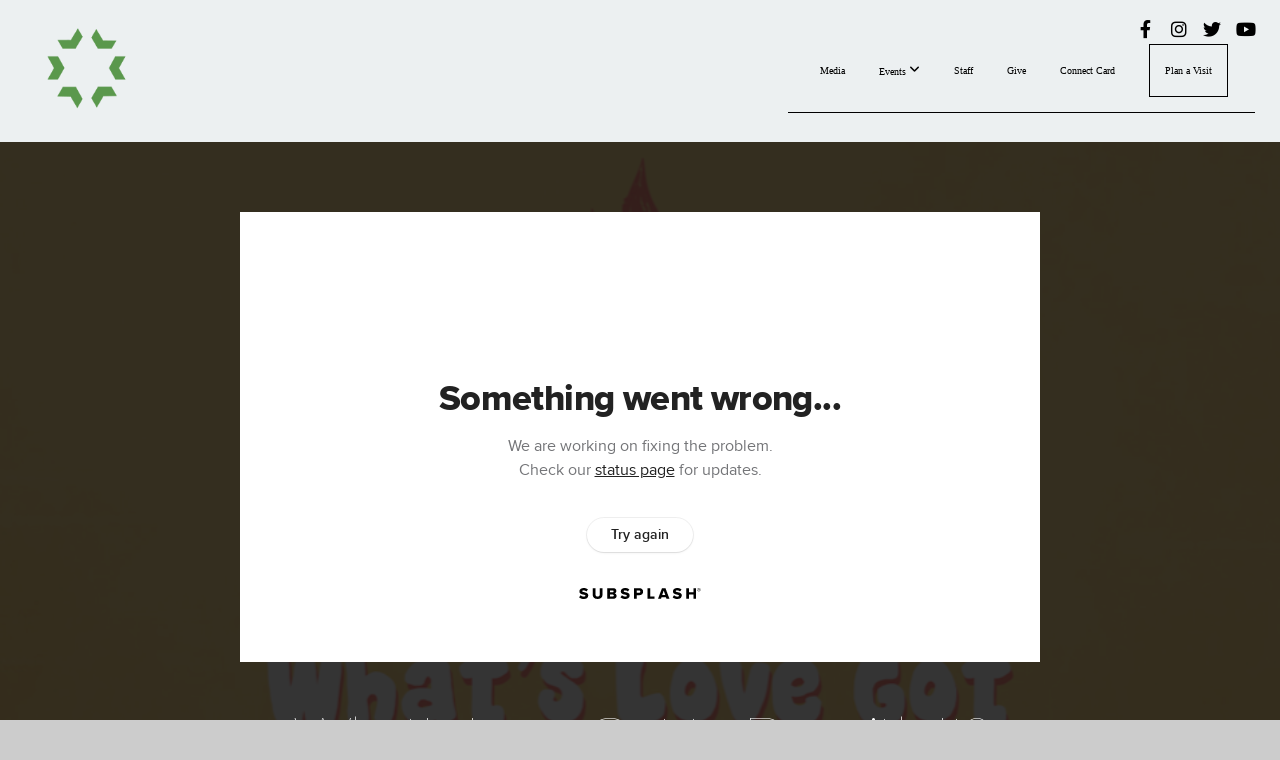

--- FILE ---
content_type: text/html; charset=UTF-8
request_url: https://shalomseattle.com/media/6dh2qy4/what-s-love-got-to-do-with-it
body_size: 9347
content:
<!DOCTYPE html>
<html class="wf-loading">
	<head>
		<meta http-equiv="Content-Type" content="text/html; charset=utf-8" />
		<meta name="viewport" content="width=device-width, initial-scale=1.0" />
<meta name="provider" content="snappages" />
<meta http-equiv="X-UA-Compatible" content="IE=Edge"/>
    <meta name="keywords" content="Synagogue, Jewish, Messianic, Seattle" />
            <meta name="description" content="Q: What’s love got to do with it? A: Everything! Watch this weeks message as we ask a simple question that has to the potential to change your life: What does love require of you?Link: https://restoration.subspla.sh/6dh2qy4#thehappyrabbi #seattle #jewish #messianic #restorationseattle #JewishinSeattle " />
            <meta property="og:title" content="What's Love Got to Do with It?" />
            <meta property="og:type" content="video" />
            <meta property="og:url" content="https://shalomseattle.com/media/6dh2qy4/what-s-love-got-to-do-with-it" />
            <meta property="og:image" content="https://images.subsplash.com/image.jpg?id=b82a12ea-aafb-497c-bc0a-77e3f9ffb525&w=800&h=450" />
            <meta property="og:thumbnail" content="https://images.subsplash.com/image.jpg?id=b82a12ea-aafb-497c-bc0a-77e3f9ffb525&w=800&h=450" />
            <meta property="og:image:secure_url" content="https://images.subsplash.com/image.jpg?id=b82a12ea-aafb-497c-bc0a-77e3f9ffb525&w=800&h=450" />
            <meta property="og:site_name" content="Restoration Seattle" />
            <meta property="og:description" content="Q: What’s love got to do with it? A: Everything! Watch this weeks message as we ask a simple question that has to the potential to change your life: What does love require of you?Link: https://restoration.subspla.sh/6dh2qy4#thehappyrabbi #seattle #jewish #messianic #restorationseattle #JewishinSeattle " />
    <link rel="shortcut icon" href="https://storage2.snappages.site/J3BX58/assets/favicon.ico">
<title>What's Love Got to Do with It? | Restoration Seattle</title>
    <script defer src="https://ajax.googleapis.com/ajax/libs/jquery/2.1.3/jquery.min.js"></script>
<script>
	var wid=14463, pid=335001, ptype='media', tid=15880, custom_fonts = "Lato:100,100italic,300,300italic,regular,italic,700,700italic,900,900italic|Open Sans:300,300italic,regular,italic,600,600italic,700,700italic,800,800italic&display=swap";var page_type="media-item", render_url="https://site.snappages.site";</script>
<link href="https://assets2.snappages.site/global/styles/website.min.css?v=1768428243" type="text/css" rel="stylesheet" /><script defer src="https://assets2.snappages.site/global/assets/js/website.min.js?v=1768428243" type="text/javascript"></script><link class="core-style" href="https://storage2.snappages.site/J3BX58/assets/themes/15880/style1735957538.css" type="text/css" rel="stylesheet" />
<link href="https://site.snappages.site/assets/icons/fontawesome/webfonts/fa-brands-400.woff2" rel="preload" as="font" type="font/woff2" crossorigin="anonymous"/>
<link href="https://site.snappages.site/assets/icons/fontawesome/webfonts/fa-regular-400.woff2" rel="preload" as="font" type="font/woff2" crossorigin="anonymous"/>
<link href="https://site.snappages.site/assets/icons/fontawesome/webfonts/fa-solid-900.woff2" rel="preload" as="font" type="font/woff2" crossorigin="anonymous"/>
<link href="https://site.snappages.site/assets/icons/fontawesome/css/all.min.css" rel="stylesheet"/>
<link href="https://site.snappages.site/assets/icons/fontawesome/css/all.min.css" rel="stylesheet"/>
<noscript><link href="https://site.snappages.site/assets/icons/fontawesome/css/all.min.css" rel="stylesheet" as="style"/></noscript>
<link href="https://site.snappages.site/assets/icons/fontawesome/css/v4-shims.min.css" rel="preload" as="style" onload="this.rel='stylesheet'"/>
<noscript><link href="https://site.snappages.site/assets/icons/fontawesome/css/v4-shims.min.css" rel="stylesheet" as="style"/></noscript>
<link href="https://assets2.snappages.site/global/assets/icons/pixeden/css/pe-icon-7-stroke.min.css" rel="preload" as="style" onload="this.rel='stylesheet'"/>
<noscript><link href="https://assets2.snappages.site/global/assets/icons/pixeden/css/pe-icon-7-stroke.min.css" rel="stylesheet" as="style"/></noscript>
<link href="https://assets2.snappages.site/global/assets/icons/typicons/typicons.min.css" rel="preload" as="style" onload="this.rel='stylesheet'"/>
<noscript><link href="https://assets2.snappages.site/global/assets/icons/typicons/typicons.min.css" rel="preload" as="stylesheet"/></noscript>
<link href="https://use.typekit.net/hqk1yln.css" rel="stylesheet" />

<svg xmlns="https://www.w3.org/2000/svg" style="display:none;">
    <symbol id="sp-icon-amazon" viewBox="0 0 50 50">
        <g fill-rule="nonzero">
          <path id="Shape" d="M0.0909090909,38.8 C0.242409091,38.53335 0.484818182,38.51665 0.818181818,38.75 C8.39390909,43.58335 16.6363636,46 25.5454545,46 C31.4848182,46 37.3484545,44.78335 43.1363636,42.35 C43.2878636,42.28335 43.5075455,42.18335 43.7954545,42.05 C44.0833182,41.91665 44.2878636,41.81665 44.4090909,41.75 C44.8636364,41.55 45.2196818,41.65 45.4772727,42.05 C45.7348182,42.45 45.6515,42.81665 45.2272727,43.15 C44.6818182,43.58335 43.9848182,44.08335 43.1363636,44.65 C40.5302727,46.35 37.6211818,47.66665 34.4090909,48.6 C31.1969545,49.53335 28.0605909,50 25,50 C20.2727273,50 15.803,49.09165 11.5909091,47.275 C7.37877273,45.45835 3.60604545,42.9 0.272727273,39.6 C0.0909090909,39.43335 0,39.26665 0,39.1 C0,39 0.0302727273,38.9 0.0909090909,38.8 Z M13.7727273,24.55 C13.7727273,22.25 14.2878636,20.28335 15.3181818,18.65 C16.3484545,17.01665 17.7575455,15.78335 19.5454545,14.95 C21.1818182,14.18335 23.1969545,13.63335 25.5909091,13.3 C26.4090909,13.2 27.7424091,13.06665 29.5909091,12.9 L29.5909091,12.05 C29.5909091,9.91665 29.3787727,8.48335 28.9545455,7.75 C28.3181818,6.75 27.3181818,6.25 25.9545455,6.25 L25.5909091,6.25 C24.5909091,6.35 23.7272727,6.7 23,7.3 C22.2727273,7.9 21.803,8.73335 21.5909091,9.8 C21.4696818,10.46665 21.1666364,10.85 20.6818182,10.95 L15.4545455,10.25 C14.9393636,10.11665 14.6818182,9.81665 14.6818182,9.35 C14.6818182,9.25 14.6969545,9.13335 14.7272727,9 C15.2424091,6.03335 16.5075455,3.83335 18.5227273,2.4 C20.5378636,0.96665 22.8939091,0.16665 25.5909091,0 L26.7272727,0 C30.1818182,0 32.8787727,0.98335 34.8181818,2.95 C35.1223778,3.2848521 35.4034595,3.64418094 35.6590909,4.025 C35.9166364,4.40835 36.1211818,4.75 36.2727273,5.05 C36.4242273,5.35 36.5605909,5.78335 36.6818182,6.35 C36.803,6.91665 36.8939091,7.30835 36.9545455,7.525 C37.0151364,7.74165 37.0605909,8.20835 37.0909091,8.925 C37.1211818,9.64165 37.1363636,10.06665 37.1363636,10.2 L37.1363636,22.3 C37.1363636,23.16665 37.25,23.95835 37.4772727,24.675 C37.7045455,25.39165 37.9242273,25.90835 38.1363636,26.225 C38.3484545,26.54165 38.6969545,27.05 39.1818182,27.75 C39.3636364,28.05 39.4545455,28.31665 39.4545455,28.55 C39.4545455,28.81665 39.3333182,29.05 39.0909091,29.25 C36.5757273,31.65 35.2120909,32.95 35,33.15 C34.6363636,33.45 34.1969545,33.48335 33.6818182,33.25 C33.2575455,32.85 32.8863636,32.46665 32.5681818,32.1 C32.25,31.73335 32.0227273,31.46665 31.8863636,31.3 C31.75,31.13335 31.5302727,30.80835 31.2272727,30.325 C30.9242273,29.84165 30.7120909,29.51665 30.5909091,29.35 C28.8939091,31.38335 27.2272727,32.65 25.5909091,33.15 C24.5605909,33.48335 23.2878636,33.65 21.7727273,33.65 C19.4393636,33.65 17.5227273,32.85835 16.0227273,31.275 C14.5227273,29.69165 13.7727273,27.45 13.7727273,24.55 Z M21.5909091,23.55 C21.5909091,24.85 21.8863636,25.89165 22.4772727,26.675 C23.0681818,27.45835 23.8636364,27.85 24.8636364,27.85 C24.9545455,27.85 25.0833182,27.83335 25.25,27.8 C25.4166364,27.76665 25.5302727,27.75 25.5909091,27.75 C26.8636364,27.38335 27.8484545,26.48335 28.5454545,25.05 C28.8787727,24.41665 29.1287727,23.725 29.2954545,22.975 C29.4620909,22.225 29.553,21.61665 29.5681818,21.15 C29.5833182,20.68335 29.5909091,19.91665 29.5909091,18.85 L29.5909091,17.6 C27.8333182,17.6 26.5,17.73335 25.5909091,18 C22.9242273,18.83335 21.5909091,20.68335 21.5909091,23.55 Z M40.6818182,39.65 C40.7424091,39.51665 40.8333182,39.38335 40.9545455,39.25 C41.7120909,38.68335 42.4393636,38.3 43.1363636,38.1 C44.2878636,37.76665 45.4090909,37.58335 46.5,37.55 C46.803,37.51665 47.0909091,37.53335 47.3636364,37.6 C48.7272727,37.73335 49.5454545,37.98335 49.8181818,38.35 C49.9393636,38.55 50,38.85 50,39.25 L50,39.6 C50,40.76665 49.7120909,42.14165 49.1363636,43.725 C48.5605909,45.30835 47.7575455,46.58335 46.7272727,47.55 C46.5757273,47.68335 46.4393636,47.75 46.3181818,47.75 C46.2575455,47.75 46.1969545,47.73335 46.1363636,47.7 C45.9545455,47.6 45.9090909,47.41665 46,47.15 C47.1211818,44.25 47.6818182,42.23335 47.6818182,41.1 C47.6818182,40.73335 47.6211818,40.46665 47.5,40.3 C47.1969545,39.9 46.3484545,39.7 44.9545455,39.7 C44.4393636,39.7 43.8333182,39.73335 43.1363636,39.8 C42.3787727,39.9 41.6818182,40 41.0454545,40.1 C40.8636364,40.1 40.7424091,40.06665 40.6818182,40 C40.6211818,39.93335 40.6060455,39.86665 40.6363636,39.8 C40.6363636,39.76665 40.6515,39.71665 40.6818182,39.65 Z"/>
        </g>
    </symbol>
    <symbol id="sp-icon-roku" viewBox="0 0 50 50">
        <g>
          <path id="Combined-Shape" d="M8,0 L42,0 C46.418278,-8.11624501e-16 50,3.581722 50,8 L50,42 C50,46.418278 46.418278,50 42,50 L8,50 C3.581722,50 5.41083001e-16,46.418278 0,42 L0,8 C-5.41083001e-16,3.581722 3.581722,8.11624501e-16 8,0 Z M9.94591393,22.6758056 C9.94591393,23.9554559 8.93797503,25.0040346 7.705466,25.0040346 L6.5944023,25.0040346 L6.5944023,20.3268077 L7.705466,20.3268077 C8.93797503,20.3268077 9.94591393,21.3746529 9.94591393,22.6758056 Z M15,32 L11.1980679,26.5137477 C12.6117075,25.6540149 13.5405811,24.2489259 13.5405811,22.6758056 C13.5405811,20.0964239 11.1176341,18 8.14917631,18 L3,18 L3,31.9899135 L6.5944023,31.9899135 L6.5944023,27.3332264 L7.6834372,27.3332264 L10.9214498,32 L15,32 Z M19.4209982,23.6089545 C20.3760082,23.6089545 21.1686305,24.9005713 21.1686305,26.4995139 C21.1686305,28.098368 20.3760082,29.3917084 19.4209982,29.3917084 C18.4876486,29.3917084 17.6937241,28.0984122 17.6937241,26.4995139 C17.6937241,24.9006155 18.4876486,23.6089545 19.4209982,23.6089545 Z M24.8610089,26.4995139 C24.8610089,23.4472925 22.4211995,21 19.4209982,21 C16.4217953,21 14,23.4472925 14,26.4995139 C14,29.5540333 16.4217953,32 19.4209982,32 C22.4211995,32 24.8610089,29.5540333 24.8610089,26.4995139 Z M33.154894,21.2236663 L29.0835675,25.3681007 L29.0835675,21.2099662 L25.549974,21.2099662 L25.549974,31.7778363 L29.0835675,31.7778363 L29.0835675,27.4910969 L33.3340371,31.7778363 L37.7816639,31.7778363 L32.3803293,26.2779246 L36.8541742,21.7246949 L36.8541742,27.9961029 C36.8541742,30.0783079 38.0840844,31.9999116 41.1813884,31.9999116 C42.6517766,31.9999116 44.001101,31.1508546 44.6569026,30.3826285 L46.24575,31.7777921 L47,31.7777921 L47,21.2236663 L43.4663631,21.2236663 L43.4663631,28.056914 C43.0684459,28.7640196 42.5140009,29.2086122 41.657092,29.2086122 C40.7876817,29.2086122 40.3887661,28.6838515 40.3887661,27.0054037 L40.3887661,21.2236663 L33.154894,21.2236663 Z"/>
        </g>
    </symbol>
    <symbol id="sp-icon-google-play" viewBox="0 0 50 50">
	    <g fill-rule="nonzero">
	      <path id="top" d="M7.60285132,19.9078411 C12.5081466,14.9434827 20.3874745,6.92617108 24.6425662,2.55295316 L27.0855397,0.0509164969 L30.6904277,3.63645621 C32.6802444,5.62627291 34.2953157,7.30040733 34.2953157,7.35947047 C34.2953157,7.55651731 3.60386965,24.6751527 3.2296334,24.6751527 C3.01272912,24.6751527 4.70723014,22.8431772 7.60285132,19.9078411 Z" transform="matrix(1 0 0 -1 0 24.726)"/>
	            <path id="Shape" d="M0.767311609,49.8798639 C0.5901222,49.6828171 0.353869654,49.2693751 0.235234216,48.9735503 C0.0773930754,48.5794566 0.0183299389,41.3498232 0.0183299389,25.6690696 C0.0183299389,0.749517674 -0.0407331976,2.04992501 1.20010183,1.16295963 L1.83044807,0.709802806 L13.9256619,12.8050167 L26.0213849,24.9012488 L22.9088595,28.05298 C21.1950102,29.7866867 15.5804481,35.4796602 10.4394094,40.7194769 C1.61405295,49.6833262 1.06262729,50.2148945 0.767311609,49.8798639 Z" transform="matrix(1 0 0 -1 0 50.66)"/>
	            <path id="Shape" d="M32.1283096,28.868403 L28.287169,25.0272624 L31.5376782,21.7375476 C33.3304481,19.9249203 34.8864562,18.408627 34.9852342,18.3689121 C35.2214868,18.309849 45.0320774,23.6876494 45.5442974,24.1601545 C45.7413442,24.3373439 45.9974542,24.7711525 46.1155804,25.1453887 C46.450611,26.1499712 45.938391,27.0364274 44.5595723,27.8638205 C43.5748473,28.454961 37.3691446,31.9417227 36.3447047,32.4732909 C35.9893075,32.6703378 35.5560081,32.2961015 32.1283096,28.868403 Z" transform="matrix(1 0 0 -1 0 50.884)"/>
	            <path id="bottom" d="M16.1323829,37.9725051 C10.0850305,31.9643585 5.19959267,27.0392057 5.27851324,27.0392057 C5.33757637,27.0392057 5.84979633,27.2953157 6.401222,27.6104888 C7.48472505,28.2016293 28.8783096,39.9419552 31.3406314,41.2815682 C33.9210794,42.660387 34.0198574,42.1680244 30.4541752,45.7535642 C28.7204684,47.4872709 27.2627291,48.9052953 27.203666,48.9052953 C27.1446029,48.885947 22.160387,43.9806517 16.1323829,37.9725051 Z" transform="matrix(1 0 0 -1 0 75.945)"/>
	    </g>
    </symbol>
    <symbol id="sp-icon-apple" viewBox="0 0 50 50">
	    <g fill-rule="nonzero">
	      <path id="Shape" d="M33.9574406,26.5634279 C34.0276124,34.1300976 40.5866722,36.6480651 40.6593407,36.6801167 C40.6038808,36.8576056 39.6113106,40.2683744 37.2037125,43.7914576 C35.1223643,46.8374278 32.9623738,49.8720595 29.5596196,49.9349127 C26.2160702,49.9966052 25.1409344,47.9496797 21.3183084,47.9496797 C17.4968415,47.9496797 16.3023155,49.8721487 13.1372718,49.9966945 C9.85274871,50.1212403 7.35152871,46.7030612 5.25306112,43.668251 C0.964911488,37.4606036 -2.31212183,26.1269374 2.08810657,18.476523 C4.27404374,14.6772963 8.18048359,12.2714647 12.420574,12.2097721 C15.6458924,12.1481688 18.6901193,14.3824933 20.6618852,14.3824933 C22.6324029,14.3824933 26.3318047,11.6955185 30.2209468,12.0901367 C31.8490759,12.1579896 36.4193394,12.748667 39.353895,17.0498265 C39.1174329,17.1966031 33.9007325,20.2374843 33.9574406,26.5634279 M27.6736291,7.98325071 C29.4174035,5.86972218 30.5910653,2.92749548 30.2708784,0 C27.7573538,0.101154388 24.7179418,1.67712725 22.9150518,3.78949514 C21.2993165,5.66009243 19.8842887,8.65410161 20.2660876,11.5236543 C23.0677001,11.7406943 25.9297656,10.0981184 27.6736291,7.98325071"/>
	    </g>
    </symbol>
    <symbol id="sp-icon-windows" viewBox="0 0 50 50">
	    <g fill-rule="nonzero">
	      <path id="Shape" d="M0,7.0733463 L20.3540856,4.30155642 L20.3628405,23.9346304 L0.0184824903,24.0503891 L0,7.07354086 L0,7.0733463 Z M20.344358,26.1964981 L20.3599222,45.8466926 L0.0157587549,43.0496109 L0.0145914397,26.064786 L20.3441634,26.1964981 L20.344358,26.1964981 Z M22.8116732,3.93871595 L49.7992218,0 L49.7992218,23.6848249 L22.8116732,23.8988327 L22.8116732,3.93891051 L22.8116732,3.93871595 Z M49.8054475,26.381323 L49.7990272,49.9593385 L22.8114786,46.1503891 L22.7737354,26.3371595 L49.8054475,26.381323 Z"/>
	    </g>
    </symbol>
</svg>

	</head>
	<body>
		<div id="sp-wrapper">
			<header id="sp-header">
				<div id="sp-bar"><div id="sp-bar-text"><span></span></div><div id="sp-bar-social" class="sp-social-holder" data-style="icons" data-shape="circle"><a class="facebook" href="https://www.facebook.com/RestoreSeattle/" target="_blank" data-type="facebook"><i class="fa fa-fw fa-facebook"></i></a><a class="instagram" href="https://www.instagram.com/RestoreSeattle/" target="_blank" data-type="instagram"><i class="fa fa-fw fa-instagram"></i></a><a class="twitter" href="https://twitter.com/restoreseattle" target="_blank" data-type="twitter"><i class="fa fa-fw fa-twitter"></i></a><a class="youtube" href="https://www.youtube.com/channel/UCxj58p6-Y6Pmq2ZO12cPHUg/featured" target="_blank" data-type="youtube"><i class="fa fa-fw fa-youtube"></i></a></div></div>
				<div id="sp-logo"><a href="http://shalomseattle.com" target="_self"><img src="https://storage2.snappages.site/J3BX58/assets/images/5061379_456x468_500.png" width="80px"/></a></div>
				<div id="sp-nav"><nav id="sp-nav-links"><ul><li style="z-index:1250;" id="nav_home" data-type="basic"><a href="/" target="_self"><span></span>Home</a></li><li style="z-index:1249;" id="nav_media" data-type="basic"><a href="/media" target="_self"><span></span>Media</a></li><li style="z-index:1248;" id="nav_events" data-type="basic"><a href="/events" target="_self"><span></span>Events&nbsp;<i class="fa fa-angle-down" style="font-size:12px;vertical-align:10%;"></i></a><ul class="sp-second-nav"><li id="nav_fall-holidays"><a href="/fall-holidays" target="_self"><span></span>Fall Holidays</a></li><li id="nav_connect-groups"><a href="/connect-groups" target="_self"><span></span>Connect Groups</a></li></ul></li><li style="z-index:1247;" id="nav_staff" data-type="basic"><a href="/staff" target="_self"><span></span>Staff</a></li><li style="z-index:1246;" id="nav_give" data-type="basic"><a href="/give" target="_self"><span></span>Give</a></li><li style="z-index:1245;" id="nav_connect-card" data-type="basic"><a href="/connect-card" target="_self"><span></span>Connect Card</a></li><li style="z-index:1244;" id="nav_plan-a-visit" data-type="basic"><a href="/plan-a-visit" target="_self"><span></span>Plan a Visit</a></li></ul></nav></div><div id="sp-nav-button"></div>
			</header>
			<main id="sp-content">
				<section class="sp-section sp-scheme-1" data-index="" data-scheme="1"><div class="sp-section-slide" data-background="%7B%22type%22%3A%22image%22%2C%22src%22%3A%22https%3A%5C%2F%5C%2Fcdn.subsplash.com%5C%2Fimages%5C%2FJ3BX58%5C%2F_source%5C%2Fda9d4100-42f2-4007-b8bd-fe2a590d913e%5C%2Fimage.png%22%2C%22size%22%3A%22cover%22%2C%22position%22%3A%22center%22%2C%22repeat%22%3A%22no-repeat%22%2C%22attachment%22%3A%22scroll%22%2C%22tint%22%3A%22rgba%2830%2C30%2C30%2C.9%29%22%7D" data-tint="rgba(30,30,30,.9)"  data-label="Main" ><div class="sp-section-content"  style="padding-top:40px;padding-bottom:40px;"><div class="sp-grid sp-col sp-col-24"><div class="sp-block sp-subsplash_media-block " data-type="subsplash_media" data-id="" style="text-align:center;padding-top:30px;padding-bottom:30px;padding-left:0px;padding-right:0px;"><div class="sp-block-content"  style="max-width:800px;"><div class="sp-subsplash-holder"  data-source="6dh2qy4" data-info="false"><div class="sap-embed-player"><iframe src="https://subsplash.com/u/-J3BX58/media/embed/d/6dh2qy4?&info=0" frameborder="0" allow="clipboard-read; clipboard-write" webkitallowfullscreen mozallowfullscreen allowfullscreen></iframe></div><style type="text/css">div.sap-embed-player{position:relative;width:100%;height:0;padding-top:56.25%;}div.sap-embed-player>iframe{position:absolute;top:0;left:0;width:100%;height:100%;}</style></div></div></div><div class="sp-block sp-heading-block " data-type="heading" data-id="" style="text-align:center;"><div class="sp-block-content"  style=""><span class='h1' ><h1 >What's Love Got to Do with It?</h1></span></div></div><div class="sp-block sp-text-block " data-type="text" data-id="" style="text-align:center;padding-top:0px;padding-bottom:0px;"><div class="sp-block-content"  style=""><span class="sp-media-subtitle">Aug 12, 2023 &nbsp;<span style="font-size:.8em;">&bullet;</span>&nbsp; Matt Rosenberg</span></div></div><div class="sp-block sp-text-block " data-type="text" data-id="" style="text-align:center;"><div class="sp-block-content"  style="max-width:1000px;;"><p>Q: What’s love got to do with it? A: Everything! Watch this weeks message as we ask a simple question that has to the potential to change your life: What does love require of you?</p><p><br></p><p>Link: https://restoration.<a href="http://subspla.sh/6dh2qy4" rel="nofollow noopener" target="_blank">subspla.sh/6dh2qy4</a></p><p><br></p><p>#thehappyrabbi #seattle #jewish #messianic #restorationseattle #JewishinSeattle </p></div></div></div></div></div></section><section class="sp-section sp-scheme-0" data-index="" data-scheme="0"><div class="sp-section-slide"  data-label="Main" ><div class="sp-section-content" ><div class="sp-grid sp-col sp-col-24"><div class="sp-block sp-heading-block " data-type="heading" data-id="" style="text-align:center;"><div class="sp-block-content"  style=""><span class='h3' ><h3 >More From Acts Of The Jewish Apostles</h3></span></div></div><div class="sp-block sp-media_library-block " data-type="media_library" data-id="" style=""><div class="sp-block-content"  style=""><div class="sp-media-library"  data-source="series" data-layout="slider" data-pagination="false" data-labels="true" data-page="1" data-limit="12" data-filter="media_series" data-value="776ee71c-2126-49e1-8cf8-f65333ee0ac0" data-total="36">
        <a class="sp-media-item" href="/media/98ng43p/the-kingdom-of-god">
            <div class="sp-media-thumb" style="color:#f5c24c;background-color:#c79f62;background-image:url(https://images.subsplash.com/image.jpg?id=3e010a7c-920c-4799-8431-ffe479524372&w=800&h=450);"><div class="sp-media-play-overlay"></div></div>
            <div class="sp-media-title">The Kingdom of God</div>
            <div class="sp-media-subtitle">Sep 2, 2023 &nbsp;<span style="font-size:.8em;">&bullet;</span>&nbsp; Matt Rosenberg</div>
        </a>
        <a class="sp-media-item" href="/media/bym4nk7/stop-kicking-goads">
            <div class="sp-media-thumb" style="color:#f5c24c;background-color:#f1bc57;background-image:url(https://images.subsplash.com/image.jpg?id=efc60df7-2415-4ac2-b0e7-77fa2ba8ccd0&w=800&h=450);"><div class="sp-media-play-overlay"></div></div>
            <div class="sp-media-title">Stop Kicking Goads!</div>
            <div class="sp-media-subtitle">Aug 26, 2023</div>
        </a>
        <a class="sp-media-item" href="/media/ybkywnr/the-hope-of-the-resurrection">
            <div class="sp-media-thumb" style="color:#f4bb44;background-color:#f4bf5b;background-image:url(https://images.subsplash.com/image.jpg?id=034ef610-6686-48c5-b720-4cc89867f859&w=800&h=450);"><div class="sp-media-play-overlay"></div></div>
            <div class="sp-media-title">The Hope of The Resurrection</div>
            <div class="sp-media-subtitle">Aug 19, 2023 &nbsp;<span style="font-size:.8em;">&bullet;</span>&nbsp; Matt Rosenberg</div>
        </a>
        <a class="sp-media-item" href="/media/92fck39/power-authority-jerusalem-rome">
            <div class="sp-media-thumb" style="color:#f4bb44;background-color:#f4bf5e;background-image:url(https://images.subsplash.com/image.jpg?id=b2eec655-4d6c-4b14-96bf-f484a541bb48&w=800&h=450);"><div class="sp-media-play-overlay"></div></div>
            <div class="sp-media-title">Power & Authority, Jerusalem & Rome</div>
            <div class="sp-media-subtitle">Jun 17, 2023</div>
        </a>
        <a class="sp-media-item" href="/media/8xvbr57/identity-still-matters">
            <div class="sp-media-thumb" style="color:#f4bb44;background-color:#f4bf5a;background-image:url(https://images.subsplash.com/image.jpg?id=b3d002b4-9227-47dd-b94f-daaed9a49736&w=800&h=450);"><div class="sp-media-play-overlay"></div></div>
            <div class="sp-media-title">Identity Still Matters</div>
            <div class="sp-media-subtitle">Jun 10, 2023</div>
        </a>
        <a class="sp-media-item" href="/media/4svjcfy/the-image-bearer-way-of-life">
            <div class="sp-media-thumb" style="color:#f4bb44;background-color:#f4bf5e;background-image:url(https://images.subsplash.com/image.jpg?id=3d80f8d6-f8f7-4e8d-8863-1d6042aec935&w=800&h=450);"><div class="sp-media-play-overlay"></div></div>
            <div class="sp-media-title">The Image-Bearer Way of Life</div>
            <div class="sp-media-subtitle">Jun 3, 2023 &nbsp;<span style="font-size:.8em;">&bullet;</span>&nbsp; Matt Rosenberg</div>
        </a>
        <a class="sp-media-item" href="/media/xcjmhw6/bread-provision-gratitude">
            <div class="sp-media-thumb" style="color:#f5c54e;background-color:#e5b05f;background-image:url(https://images.subsplash.com/image.jpg?id=911c83f4-877b-4d66-8e0e-f31080a47199&w=800&h=450);"><div class="sp-media-play-overlay"></div></div>
            <div class="sp-media-title">Bread, Provision & Gratitude</div>
            <div class="sp-media-subtitle">May 27, 2023</div>
        </a>
        <a class="sp-media-item" href="/media/7g9wf67/convictions-persuasions-opinions">
            <div class="sp-media-thumb" style="color:#f6c34e;background-color:#dfb569;background-image:url(https://images.subsplash.com/image.jpg?id=266e8cef-188a-4189-8d5d-3dc8056d2dde&w=800&h=450);"><div class="sp-media-play-overlay"></div></div>
            <div class="sp-media-title">Convictions, Persuasions, & Opinions</div>
            <div class="sp-media-subtitle">May 20, 2023 &nbsp;<span style="font-size:.8em;">&bullet;</span>&nbsp; Matt Rosenberg</div>
        </a>
        <a class="sp-media-item" href="/media/f7czw3j/extraordinary-things">
            <div class="sp-media-thumb" style="color:#f4bb44;background-color:#f4bf5a;background-image:url(https://images.subsplash.com/image.jpg?id=a62b64c1-a33b-4f12-a3b6-28d530ebc8cf&w=800&h=450);"><div class="sp-media-play-overlay"></div></div>
            <div class="sp-media-title">Extraordinary Things</div>
            <div class="sp-media-subtitle">May 13, 2023</div>
        </a>
        <a class="sp-media-item" href="/media/2xksmmf/humble-learners">
            <div class="sp-media-thumb" style="color:#f5c24c;background-color:#ddb56b;background-image:url(https://images.subsplash.com/image.jpg?id=7829b9e7-3e68-4285-a4cb-6a880876498c&w=800&h=450);"><div class="sp-media-play-overlay"></div></div>
            <div class="sp-media-title">Humble Learners</div>
            <div class="sp-media-subtitle">May 6, 2023</div>
        </a>
        <a class="sp-media-item" href="/media/4dmw53g/words-names-torah">
            <div class="sp-media-thumb" style="color:#f5c64e;background-color:#f4be59;background-image:url(https://images.subsplash.com/image.jpg?id=d880d1ae-307a-4284-a3c4-b1a7b05edaf0&w=800&h=450);"><div class="sp-media-play-overlay"></div></div>
            <div class="sp-media-title">Words, Names & Torah</div>
            <div class="sp-media-subtitle">Apr 29, 2023 &nbsp;<span style="font-size:.8em;">&bullet;</span>&nbsp; Matt Rosenberg</div>
        </a>
        <a class="sp-media-item" href="/media/rzhx9p3/what-happens-in-corinth-stays-in-corinth">
            <div class="sp-media-thumb" style="color:#f6c44f;background-color:#e9be73;background-image:url(https://images.subsplash.com/image.jpg?id=2101828b-f5a8-47e9-b3e9-be06aa8c063b&w=800&h=450);"><div class="sp-media-play-overlay"></div></div>
            <div class="sp-media-title">What Happens in Corinth, Stays in Corinth</div>
            <div class="sp-media-subtitle">Mar 11, 2023 &nbsp;<span style="font-size:.8em;">&bullet;</span>&nbsp; Matt Rosenberg</div>
        </a><span></span></div></div></div><div class="sp-block sp-button-block " data-type="button" data-id="" style="text-align:center;"><div class="sp-block-content"  style=""><span class="text-reset"><a class="sp-button" href="/media/series/tfsgxb7/acts-of-the-jewish-apostles" target=""  data-label="View Series" style="">View Series</a></span></div></div></div></div></div></section>
			</main>
			<footer id="sp-footer">
				<section class="sp-section sp-scheme-2" data-index="" data-scheme="2"><div class="sp-section-slide" data-order="3d5867c6-e5ff-49b9-a5f2-8d98e75d951d,3baade20-4c3b-419c-b646-8d35481f7016,b31ea720-eec4-4ad7-b826-ab0cdeb7fd28,d4a3befd-e1a3-41bb-86f6-1946411c5bd3,aa29e1f3-54a6-47da-95d0-e246de45b25b,ddf89564-b501-4d78-b6f0-30a7c612f7fd,ce66f7e5-3d9f-4208-add4-49675db445fc,6c8e2630-c44e-4baf-8451-7a1451cccc74"  data-label="Main" ><div class="sp-section-content" ><div class="sp-grid sp-col sp-col-24"><div class="sp-row"><div class="sp-col sp-col-1"><div class="sp-block sp-icon-block  sp-hide-tablet sp-hide-mobile" data-type="icon" data-id="3d5867c6-e5ff-49b9-a5f2-8d98e75d951d" style="text-align:center;padding-top:15px;padding-bottom:15px;"><div class="sp-block-content"  style=""><div class="sp-icon-holder" style="font-size:20px;color:#ffffff;"  data-group="fontawesome" data-icon="phone" data-style="circleborder" data-size="20px" data-color="#ffffff"><i class="fa fa-phone fa-fw"></i></div></div></div><div class="sp-block sp-icon-block  sp-hide-tablet sp-hide-mobile" data-type="icon" data-id="3baade20-4c3b-419c-b646-8d35481f7016" style="padding-top:15px;padding-bottom:15px;padding-left:15px;padding-right:15px;"><div class="sp-block-content"  style=""><a href="mailto:info@shalomseattle.com?subject=" target=""><div class="sp-icon-holder" style="font-size:20px;color:#ffffff;"  data-group="fontawesome" data-icon="envelope-o" data-style="circleborder" data-size="20px" data-color="#ffffff" data-url="mailto:info@shalomseattle.com?subject="><i class="fa fa-envelope-o fa-fw"></i></div></a></div></div></div><div class="sp-col sp-col-23"><div class="sp-row"><div class="sp-col sp-col-5"><div class="sp-block sp-text-block  sp-hide-tablet sp-hide-mobile" data-type="text" data-id="b31ea720-eec4-4ad7-b826-ab0cdeb7fd28" style="text-align:left;padding-top:15px;padding-bottom:15px;padding-left:15px;padding-right:15px;"><div class="sp-block-content"  style="">206-232-0490</div></div><div class="sp-block sp-text-block  sp-hide-tablet sp-hide-mobile" data-type="text" data-id="d4a3befd-e1a3-41bb-86f6-1946411c5bd3" style="padding-top:15px;padding-bottom:15px;padding-left:15px;padding-right:15px;"><div class="sp-block-content"  style="">Info@shalomseattle.com</div></div></div><div class="sp-col sp-col-18"><div class="sp-row"><div class="sp-col sp-col-1"><div class="sp-block sp-icon-block  sp-hide-tablet sp-hide-mobile" data-type="icon" data-id="aa29e1f3-54a6-47da-95d0-e246de45b25b" style="padding-top:15px;padding-bottom:15px;"><div class="sp-block-content"  style=""><div class="sp-icon-holder" style="font-size:20px;color:#ffffff;"  data-group="fontawesome" data-icon="envelope-o" data-style="circleborder" data-size="20px" data-color="#ffffff"><i class="fa fa-envelope-o fa-fw"></i></div></div></div><div class="sp-block sp-icon-block  sp-hide-tablet sp-hide-mobile" data-type="icon" data-id="ddf89564-b501-4d78-b6f0-30a7c612f7fd" style="text-align:start;padding-top:15px;padding-bottom:15px;padding-left:15px;padding-right:15px;"><div class="sp-block-content"  style=""><a href="https://maps.app.goo.gl/nRM8C3WvcNXBnknM6" target="_blank"><div class="sp-icon-holder" style="font-size:20px;color:#ffffff;"  data-group="fontawesome" data-icon="map-marker" data-style="circleborder" data-size="20px" data-color="#ffffff" data-url="https://maps.app.goo.gl/nRM8C3WvcNXBnknM6" data-target="_blank"><i class="fa fa-map-marker fa-fw"></i></div></a></div></div></div><div class="sp-col sp-col-17"><div class="sp-block sp-text-block  sp-hide-tablet sp-hide-mobile" data-type="text" data-id="ce66f7e5-3d9f-4208-add4-49675db445fc" style="padding-top:15px;padding-bottom:15px;padding-left:15px;padding-right:15px;"><div class="sp-block-content"  style="">P.O. Box 75037, Seattle, WA 98175</div></div><div class="sp-block sp-text-block  sp-hide-tablet sp-hide-mobile" data-type="text" data-id="6c8e2630-c44e-4baf-8451-7a1451cccc74" data-rotate="0,0,0" style="padding-top:15px;padding-bottom:15px;padding-left:15px;padding-right:15px;"><div class="sp-block-content"  style="transform:rotateX(0deg) rotateY(0deg) rotateZ(0deg);">2150 N. 122nd St., Seattle, WA 98133</div></div></div></div></div></div></div></div></div></div></div></section><div id="sp-footer-extra"><div id="sp-footer-brand"><a href="https://snappages.com?utm_source=user&utm_medium=footer" target="_blank" title="powered by SnapPages Website Builder">powered by &nbsp;<span>SnapPages</span></a></div></div>
			</footer>
		</div>
	
	</body>
</html>


--- FILE ---
content_type: text/html; charset=utf-8
request_url: https://subsplash.com/u/-J3BX58/media/embed/d/6dh2qy4?&info=0
body_size: 16876
content:
<!DOCTYPE html><html lang="en"><head><meta charSet="utf-8"/><meta name="viewport" content="width=device-width, initial-scale=1"/><link rel="stylesheet" href="https://assets.prod.subsplash.io/web-app/_next/static/css/1b6dc5a8b7dea857.css" data-precedence="next"/><link rel="preload" as="script" fetchPriority="low" href="https://assets.prod.subsplash.io/web-app/_next/static/chunks/webpack-53c6ca6fa18ac19e.js"/><script src="https://assets.prod.subsplash.io/web-app/_next/static/chunks/4bd1b696-234880969d896f6e.js" async=""></script><script src="https://assets.prod.subsplash.io/web-app/_next/static/chunks/2532-7b7ee97ffc701e13.js" async=""></script><script src="https://assets.prod.subsplash.io/web-app/_next/static/chunks/main-app-6723fb8b2cf614f2.js" async=""></script><script src="https://assets.prod.subsplash.io/web-app/_next/static/chunks/app/layout-5c8a90300a905918.js" async=""></script><script src="https://assets.prod.subsplash.io/web-app/_next/static/chunks/82316aac-948ad82ac4d03b29.js" async=""></script><script src="https://assets.prod.subsplash.io/web-app/_next/static/chunks/9189-92d83ebb837af5f1.js" async=""></script><script src="https://assets.prod.subsplash.io/web-app/_next/static/chunks/app/error-e84e184e78a4a2c2.js" async=""></script><script src="https://assets.prod.subsplash.io/web-app/_next/static/chunks/2626716e-0e20cf3728847630.js" async=""></script><script src="https://assets.prod.subsplash.io/web-app/_next/static/chunks/1e4a01de-7d53026235bfbc82.js" async=""></script><script src="https://assets.prod.subsplash.io/web-app/_next/static/chunks/13b76428-451751db6b930d67.js" async=""></script><script src="https://assets.prod.subsplash.io/web-app/_next/static/chunks/542ea986-ec287d4fec3b5165.js" async=""></script><script src="https://assets.prod.subsplash.io/web-app/_next/static/chunks/e37a0b60-2fb0f1ad7fd9ae68.js" async=""></script><script src="https://assets.prod.subsplash.io/web-app/_next/static/chunks/794d257c-ba4101535445c307.js" async=""></script><script src="https://assets.prod.subsplash.io/web-app/_next/static/chunks/1126-1850a116fc9bdfed.js" async=""></script><script src="https://assets.prod.subsplash.io/web-app/_next/static/chunks/5606-e5329432c058720b.js" async=""></script><script src="https://assets.prod.subsplash.io/web-app/_next/static/chunks/1239-1625fcf03ed19af9.js" async=""></script><script src="https://assets.prod.subsplash.io/web-app/_next/static/chunks/8879-f2c588474d408a7d.js" async=""></script><script src="https://assets.prod.subsplash.io/web-app/_next/static/chunks/app/%5BcustomPath%5D/(nav)/%5B...catchall%5D/page-cb28e3af4475d456.js" async=""></script><script src="https://assets.prod.subsplash.io/web-app/_next/static/chunks/app/%5BcustomPath%5D/(nav)/media/embed/d/%5Bid%5D/not-found-67e152e91f9e8fd1.js" async=""></script><script src="https://assets.prod.subsplash.io/web-app/_next/static/chunks/app/global-error-4fb6d617e8b83095.js" async=""></script><script src="https://assets.prod.subsplash.io/web-app/_next/static/chunks/app/%5BcustomPath%5D/(nav)/error-6cd90ab0263f6592.js" async=""></script><script src="https://assets.prod.subsplash.io/web-app/_next/static/chunks/87e9e1a7-83be2cc0a85041ee.js" async=""></script><script src="https://assets.prod.subsplash.io/web-app/_next/static/chunks/6013-9173dc0596b6a9ff.js" async=""></script><script src="https://assets.prod.subsplash.io/web-app/_next/static/chunks/7070-450057ed86e359f5.js" async=""></script><script src="https://assets.prod.subsplash.io/web-app/_next/static/chunks/app/%5BcustomPath%5D/(nav)/media/embed/d/%5Bid%5D/page-672918115aff4cb5.js" async=""></script><script src="https://assets.prod.subsplash.io/web-app/_next/static/chunks/9037-63f3f8e5eb48d750.js" async=""></script><script src="https://assets.prod.subsplash.io/web-app/_next/static/chunks/app/%5BcustomPath%5D/layout-b44671786df63336.js" async=""></script><meta name="theme-color" content="#43a047"/><title>What&#x27;s Love Got to Do with It? - Restoration Seattle</title><meta name="robots" content="index, follow"/><meta name="googlebot" content="index, follow"/><meta name="fb:app_id" content="462626960493104"/><meta property="og:title" content="What&#x27;s Love Got to Do with It?"/><meta property="og:description" content="Q: What’s love got to do with it? A: Everything! Watch this weeks message as we ask a simple question that has to the potential to change your life: What does love require of you?


Link: https://restoration.http://subspla.sh/6dh2qy4


#thehappyrabbi #seattle #jewish #messianic #restorationseattle #JewishinSeattle "/><meta property="og:site_name" content="Restoration Seattle"/><meta property="og:image" content="https://images.subsplash.com/image.jpg?id=b82a12ea-aafb-497c-bc0a-77e3f9ffb525&amp;w=1280&amp;h=720"/><meta property="og:image:width" content="1280"/><meta property="og:image:height" content="720"/><meta property="og:type" content="video.movie"/><meta name="twitter:card" content="summary_large_image"/><meta name="twitter:site" content="@restoreseattle"/><meta name="twitter:title" content="What&#x27;s Love Got to Do with It?"/><meta name="twitter:description" content="Q: What’s love got to do with it? A: Everything! Watch this weeks message as we ask a simple question that has to the potential to change your life: What does love require of you?


Link: https://restoration.http://subspla.sh/6dh2qy4


#thehappyrabbi #seattle #jewish #messianic #restorationseattle #JewishinSeattle "/><meta name="twitter:image" content="https://images.subsplash.com/image.jpg?id=b82a12ea-aafb-497c-bc0a-77e3f9ffb525&amp;w=1280&amp;h=720"/><meta name="twitter:image:width" content="1280"/><meta name="twitter:image:height" content="720"/><link rel="icon" href="/u/-J3BX58/icon?d136b0183752345a" type="image/png" sizes="32x32"/><script>(self.__next_s=self.__next_s||[]).push([0,{"children":"window['__ENV'] = {\"NEXT_PUBLIC_STRIPE_KEY\":\"pk_live_NtK3fbPWR8llwyhtcNcNTXcc\",\"NEXT_PUBLIC_EUA_RECAPTCHA_SITE_KEY\":\"6LehYNsrAAAAAHzfx52xAIoealmafbJA7eFoq6li\",\"NEXT_PUBLIC_SITES_HOST\":\"https://sites.subsplash.com\",\"NEXT_PUBLIC_ENCODED_TENOR_API_KEY\":\"QUl6YVN5QjVJN2pWMDAtOFFUUE9yaEJNRUV1bUhMNXNkcWJYdGRj\",\"NEXT_PUBLIC_OMNI_SENTRY_ENABLED\":\"true\",\"NEXT_PUBLIC_BUILD_ENV\":\"prod\",\"NEXT_PUBLIC_UNLEASH_CLIENT_KEY\":\"Fm76fLUTkygGEONUIXFubtZl0X9bj7mWd6ce8CYWn2LKBPBS5Do9xEthTibmJ8Z0\",\"NEXT_PUBLIC_GOOGLE_CAPTCHA_KEY\":\"6LdQxHsaAAAAAKL-fPEdaxqNaPjTItILKcm2Wf8u\",\"NEXT_PUBLIC_GOOGLE_MAPS_KEY\":\"AIzaSyAIbpdmzkOrNz79Z7TLN_h6BCMZ3CLwqsg\",\"NEXT_PUBLIC_STRIPE_TEST_KEY\":\"pk_test_g1LO3WwPiAtH0DfRleeldKNP\",\"NEXT_PUBLIC_FEEDS_SERVICE\":\"https://feeds.subsplash.com/api/v1\",\"NEXT_PUBLIC_GUEST_TOKENS_SERVICE_CLIENT_ID\":\"01f874a5-ac2e-4be9-a67b-32f4881f8d83\",\"NEXT_PUBLIC_GUEST_TOKENS_SERVICE_CLIENT_SECRET\":\"e00d19d3f154ed876198f62e48c5af64db8536da9805ce4f6ebeac7873b6b5cc\"}"}])</script><meta name="sentry-trace" content="74bfcb4a0739fc5c73f2aa0069bab43a-610483b4b8585d18-1"/><meta name="baggage" content="sentry-environment=production,sentry-release=8c113b6,sentry-public_key=b6050d068fe84772a4cab9dd4e21f1ef,sentry-trace_id=74bfcb4a0739fc5c73f2aa0069bab43a,sentry-sample_rate=1,sentry-transaction=GET%20%2F%5BcustomPath%5D%2Fmedia%2Fembed%2Fd%2F%5Bid%5D,sentry-sampled=true"/><script src="https://assets.prod.subsplash.io/web-app/_next/static/chunks/polyfills-42372ed130431b0a.js" noModule=""></script></head><body class="bg-n0 no-transition"><div hidden=""><!--$--><!--/$--></div><section class="peer-[.transparent-route]:-mt-4xl"><!--$--><!--$--><div class="css-1bh9chl r-13awgt0"></div><!--$--><!--/$--><!--/$--><!--/$--></section><div class="fixed bottom-0 left-0 w-full pointer-events-none p-md xs:p-xl z-[100]"><div class="opacity-0 text-base rounded-md shadow-md bg-n900 text-n0 p-lg xs:max-w-[350px] w-full transition-opacity duration-300"></div></div><script src="https://assets.prod.subsplash.io/web-app/_next/static/chunks/webpack-53c6ca6fa18ac19e.js" id="_R_" async=""></script><script>(self.__next_f=self.__next_f||[]).push([0])</script><script>self.__next_f.push([1,"1:\"$Sreact.fragment\"\n2:I[41402,[\"7177\",\"static/chunks/app/layout-5c8a90300a905918.js\"],\"\"]\n3:I[9766,[],\"\"]\n4:I[50960,[\"9326\",\"static/chunks/82316aac-948ad82ac4d03b29.js\",\"9189\",\"static/chunks/9189-92d83ebb837af5f1.js\",\"8039\",\"static/chunks/app/error-e84e184e78a4a2c2.js\"],\"default\"]\n5:I[98924,[],\"\"]\n"])</script><script>self.__next_f.push([1,"6:I[9254,[\"7596\",\"static/chunks/2626716e-0e20cf3728847630.js\",\"8060\",\"static/chunks/1e4a01de-7d53026235bfbc82.js\",\"586\",\"static/chunks/13b76428-451751db6b930d67.js\",\"6915\",\"static/chunks/542ea986-ec287d4fec3b5165.js\",\"4935\",\"static/chunks/e37a0b60-2fb0f1ad7fd9ae68.js\",\"958\",\"static/chunks/794d257c-ba4101535445c307.js\",\"9326\",\"static/chunks/82316aac-948ad82ac4d03b29.js\",\"1126\",\"static/chunks/1126-1850a116fc9bdfed.js\",\"5606\",\"static/chunks/5606-e5329432c058720b.js\",\"1239\",\"static/chunks/1239-1625fcf03ed19af9.js\",\"9189\",\"static/chunks/9189-92d83ebb837af5f1.js\",\"8879\",\"static/chunks/8879-f2c588474d408a7d.js\",\"8957\",\"static/chunks/app/%5BcustomPath%5D/(nav)/%5B...catchall%5D/page-cb28e3af4475d456.js\"],\"default\"]\n"])</script><script>self.__next_f.push([1,"7:\"$Sreact.suspense\"\nb:I[27836,[\"8579\",\"static/chunks/app/%5BcustomPath%5D/(nav)/media/embed/d/%5Bid%5D/not-found-67e152e91f9e8fd1.js\"],\"default\"]\nd:I[24431,[],\"OutletBoundary\"]\nf:I[15278,[],\"AsyncMetadataOutlet\"]\n15:I[54062,[\"9326\",\"static/chunks/82316aac-948ad82ac4d03b29.js\",\"9189\",\"static/chunks/9189-92d83ebb837af5f1.js\",\"4219\",\"static/chunks/app/global-error-4fb6d617e8b83095.js\"],\"default\"]\n17:I[24431,[],\"ViewportBoundary\"]\n19:I[24431,[],\"MetadataBoundary\"]\n:HL[\"https://assets.prod.subsplash.io/web-app/_next/static/css/1b6dc5a8b7dea857.css\",\"style\"]\n"])</script><script>self.__next_f.push([1,"0:{\"P\":null,\"b\":\"8c113b6\",\"p\":\"https://assets.prod.subsplash.io/web-app\",\"c\":[\"\",\"-J3BX58\",\"media\",\"embed\",\"d\",\"6dh2qy4?info=0\"],\"i\":false,\"f\":[[[\"\",{\"children\":[[\"customPath\",\"-J3BX58\",\"d\"],{\"children\":[\"(nav)\",{\"children\":[\"media\",{\"children\":[\"embed\",{\"children\":[\"d\",{\"children\":[[\"id\",\"6dh2qy4\",\"d\"],{\"children\":[\"__PAGE__?{\\\"info\\\":\\\"0\\\"}\",{}]}]}]}]}]}]}]},\"$undefined\",\"$undefined\",true],[\"\",[\"$\",\"$1\",\"c\",{\"children\":[[[\"$\",\"link\",\"0\",{\"rel\":\"stylesheet\",\"href\":\"https://assets.prod.subsplash.io/web-app/_next/static/css/1b6dc5a8b7dea857.css\",\"precedence\":\"next\",\"crossOrigin\":\"$undefined\",\"nonce\":\"$undefined\"}]],[\"$\",\"html\",null,{\"lang\":\"en\",\"children\":[[\"$\",\"head\",null,{\"children\":[\"$\",\"$L2\",null,{\"strategy\":\"beforeInteractive\",\"nonce\":\"$undefined\",\"dangerouslySetInnerHTML\":{\"__html\":\"window['__ENV'] = {\\\"NEXT_PUBLIC_STRIPE_KEY\\\":\\\"pk_live_NtK3fbPWR8llwyhtcNcNTXcc\\\",\\\"NEXT_PUBLIC_EUA_RECAPTCHA_SITE_KEY\\\":\\\"6LehYNsrAAAAAHzfx52xAIoealmafbJA7eFoq6li\\\",\\\"NEXT_PUBLIC_SITES_HOST\\\":\\\"https://sites.subsplash.com\\\",\\\"NEXT_PUBLIC_ENCODED_TENOR_API_KEY\\\":\\\"QUl6YVN5QjVJN2pWMDAtOFFUUE9yaEJNRUV1bUhMNXNkcWJYdGRj\\\",\\\"NEXT_PUBLIC_OMNI_SENTRY_ENABLED\\\":\\\"true\\\",\\\"NEXT_PUBLIC_BUILD_ENV\\\":\\\"prod\\\",\\\"NEXT_PUBLIC_UNLEASH_CLIENT_KEY\\\":\\\"Fm76fLUTkygGEONUIXFubtZl0X9bj7mWd6ce8CYWn2LKBPBS5Do9xEthTibmJ8Z0\\\",\\\"NEXT_PUBLIC_GOOGLE_CAPTCHA_KEY\\\":\\\"6LdQxHsaAAAAAKL-fPEdaxqNaPjTItILKcm2Wf8u\\\",\\\"NEXT_PUBLIC_GOOGLE_MAPS_KEY\\\":\\\"AIzaSyAIbpdmzkOrNz79Z7TLN_h6BCMZ3CLwqsg\\\",\\\"NEXT_PUBLIC_STRIPE_TEST_KEY\\\":\\\"pk_test_g1LO3WwPiAtH0DfRleeldKNP\\\",\\\"NEXT_PUBLIC_FEEDS_SERVICE\\\":\\\"https://feeds.subsplash.com/api/v1\\\",\\\"NEXT_PUBLIC_GUEST_TOKENS_SERVICE_CLIENT_ID\\\":\\\"01f874a5-ac2e-4be9-a67b-32f4881f8d83\\\",\\\"NEXT_PUBLIC_GUEST_TOKENS_SERVICE_CLIENT_SECRET\\\":\\\"e00d19d3f154ed876198f62e48c5af64db8536da9805ce4f6ebeac7873b6b5cc\\\"}\"}}]}],[\"$\",\"body\",null,{\"className\":\"bg-n0 no-transition\",\"children\":[\"$\",\"$L3\",null,{\"parallelRouterKey\":\"children\",\"error\":\"$4\",\"errorStyles\":[],\"errorScripts\":[],\"template\":[\"$\",\"$L5\",null,{}],\"templateStyles\":\"$undefined\",\"templateScripts\":\"$undefined\",\"notFound\":[[[\"$\",\"$L6\",null,{\"statusCode\":404}],[\"$\",\"div\",null,{\"className\":\"flex justify-center flex-col text-center items-center my-[160px]\",\"children\":[[\"$\",\"h1\",null,{\"className\":\"text-4xl tracking-[-0.6px] font-black mt-sm\",\"children\":\"Page not found...\"}],[\"$\",\"p\",null,{\"className\":\"text-b1 text-n500 w-[313px] leading-6 mt-lg\",\"children\":\"Sorry, the page you are looking for doesn't exist or has been moved.\"}]]}],[\"$\",\"$7\",null,{\"children\":\"$L8\"}]],[]],\"forbidden\":\"$undefined\",\"unauthorized\":\"$undefined\"}]}]]}]]}],{\"children\":[[\"customPath\",\"-J3BX58\",\"d\"],[\"$\",\"$1\",\"c\",{\"children\":[null,\"$L9\"]}],{\"children\":[\"(nav)\",[\"$\",\"$1\",\"c\",{\"children\":[null,\"$La\"]}],{\"children\":[\"media\",[\"$\",\"$1\",\"c\",{\"children\":[null,[\"$\",\"$L3\",null,{\"parallelRouterKey\":\"children\",\"error\":\"$undefined\",\"errorStyles\":\"$undefined\",\"errorScripts\":\"$undefined\",\"template\":[\"$\",\"$L5\",null,{}],\"templateStyles\":\"$undefined\",\"templateScripts\":\"$undefined\",\"notFound\":\"$undefined\",\"forbidden\":\"$undefined\",\"unauthorized\":\"$undefined\"}]]}],{\"children\":[\"embed\",[\"$\",\"$1\",\"c\",{\"children\":[null,[\"$\",\"$L3\",null,{\"parallelRouterKey\":\"children\",\"error\":\"$undefined\",\"errorStyles\":\"$undefined\",\"errorScripts\":\"$undefined\",\"template\":[\"$\",\"$L5\",null,{}],\"templateStyles\":\"$undefined\",\"templateScripts\":\"$undefined\",\"notFound\":\"$undefined\",\"forbidden\":\"$undefined\",\"unauthorized\":\"$undefined\"}]]}],{\"children\":[\"d\",[\"$\",\"$1\",\"c\",{\"children\":[null,[\"$\",\"$L3\",null,{\"parallelRouterKey\":\"children\",\"error\":\"$undefined\",\"errorStyles\":\"$undefined\",\"errorScripts\":\"$undefined\",\"template\":[\"$\",\"$L5\",null,{}],\"templateStyles\":\"$undefined\",\"templateScripts\":\"$undefined\",\"notFound\":\"$undefined\",\"forbidden\":\"$undefined\",\"unauthorized\":\"$undefined\"}]]}],{\"children\":[[\"id\",\"6dh2qy4\",\"d\"],[\"$\",\"$1\",\"c\",{\"children\":[null,[\"$\",\"$L3\",null,{\"parallelRouterKey\":\"children\",\"error\":\"$undefined\",\"errorStyles\":\"$undefined\",\"errorScripts\":\"$undefined\",\"template\":[\"$\",\"$L5\",null,{}],\"templateStyles\":\"$undefined\",\"templateScripts\":\"$undefined\",\"notFound\":[[\"$\",\"$Lb\",null,{}],[]],\"forbidden\":\"$undefined\",\"unauthorized\":\"$undefined\"}]]}],{\"children\":[\"__PAGE__\",[\"$\",\"$1\",\"c\",{\"children\":[\"$Lc\",null,[\"$\",\"$Ld\",null,{\"children\":[\"$Le\",[\"$\",\"$Lf\",null,{\"promise\":\"$@10\"}]]}]]}],{},null,false]},null,false]},null,false]},null,false]},[[\"$\",\"div\",\"l\",{\"className\":\"flex items-center justify-center h-[300px]\",\"role\":\"status\",\"children\":[[\"$\",\"svg\",null,{\"aria-hidden\":\"true\",\"className\":\"mr-2 fill-n200 w-3xl h-3xl animate-spin\",\"viewBox\":\"0 0 100 101\",\"fill\":\"none\",\"xmlns\":\"http://www.w3.org/2000/svg\",\"children\":[[\"$\",\"path\",null,{\"d\":\"M100 50.5908C100 78.2051 77.6142 100.591 50 100.591C22.3858 100.591 0 78.2051 0 50.5908C0 22.9766 22.3858 0.59082 50 0.59082C77.6142 0.59082 100 22.9766 100 50.5908ZM9.08144 50.5908C9.08144 73.1895 27.4013 91.5094 50 91.5094C72.5987 91.5094 90.9186 73.1895 90.9186 50.5908C90.9186 27.9921 72.5987 9.67226 50 9.67226C27.4013 9.67226 9.08144 27.9921 9.08144 50.5908Z\",\"fill\":\"transparent\"}],\"$L11\"]}],\"$L12\"]}],[],[]],false]},[\"$L13\",[],[]],false]},null,false]},null,false],\"$L14\",false]],\"m\":\"$undefined\",\"G\":[\"$15\",[\"$L16\"]],\"s\":false,\"S\":false}\n"])</script><script>self.__next_f.push([1,"11:[\"$\",\"path\",null,{\"d\":\"M93.9676 39.0409C96.393 38.4038 97.8624 35.9116 97.0079 33.5539C95.2932 28.8227 92.871 24.3692 89.8167 20.348C85.8452 15.1192 80.8826 10.7238 75.2124 7.41289C69.5422 4.10194 63.2754 1.94025 56.7698 1.05124C51.7666 0.367541 46.6976 0.446843 41.7345 1.27873C39.2613 1.69328 37.813 4.19778 38.4501 6.62326C39.0873 9.04874 41.5694 10.4717 44.0505 10.1071C47.8511 9.54855 51.7191 9.52689 55.5402 10.0491C60.8642 10.7766 65.9928 12.5457 70.6331 15.2552C75.2735 17.9648 79.3347 21.5619 82.5849 25.841C84.9175 28.9121 86.7997 32.2913 88.1811 35.8758C89.083 38.2158 91.5421 39.6781 93.9676 39.0409Z\",\"fill\":\"currentFill\"}]\n12:[\"$\",\"span\",null,{\"className\":\"sr-only\",\"children\":\"Loading...\"}]\n"])</script><script>self.__next_f.push([1,"13:[\"$\",\"div\",\"l\",{\"className\":\"flex items-center justify-center h-[300px]\",\"role\":\"status\",\"children\":[[\"$\",\"svg\",null,{\"aria-hidden\":\"true\",\"className\":\"mr-2 fill-n200 w-3xl h-3xl animate-spin\",\"viewBox\":\"0 0 100 101\",\"fill\":\"none\",\"xmlns\":\"http://www.w3.org/2000/svg\",\"children\":[[\"$\",\"path\",null,{\"d\":\"M100 50.5908C100 78.2051 77.6142 100.591 50 100.591C22.3858 100.591 0 78.2051 0 50.5908C0 22.9766 22.3858 0.59082 50 0.59082C77.6142 0.59082 100 22.9766 100 50.5908ZM9.08144 50.5908C9.08144 73.1895 27.4013 91.5094 50 91.5094C72.5987 91.5094 90.9186 73.1895 90.9186 50.5908C90.9186 27.9921 72.5987 9.67226 50 9.67226C27.4013 9.67226 9.08144 27.9921 9.08144 50.5908Z\",\"fill\":\"transparent\"}],[\"$\",\"path\",null,{\"d\":\"M93.9676 39.0409C96.393 38.4038 97.8624 35.9116 97.0079 33.5539C95.2932 28.8227 92.871 24.3692 89.8167 20.348C85.8452 15.1192 80.8826 10.7238 75.2124 7.41289C69.5422 4.10194 63.2754 1.94025 56.7698 1.05124C51.7666 0.367541 46.6976 0.446843 41.7345 1.27873C39.2613 1.69328 37.813 4.19778 38.4501 6.62326C39.0873 9.04874 41.5694 10.4717 44.0505 10.1071C47.8511 9.54855 51.7191 9.52689 55.5402 10.0491C60.8642 10.7766 65.9928 12.5457 70.6331 15.2552C75.2735 17.9648 79.3347 21.5619 82.5849 25.841C84.9175 28.9121 86.7997 32.2913 88.1811 35.8758C89.083 38.2158 91.5421 39.6781 93.9676 39.0409Z\",\"fill\":\"currentFill\"}]]}],[\"$\",\"span\",null,{\"className\":\"sr-only\",\"children\":\"Loading...\"}]]}]\n"])</script><script>self.__next_f.push([1,"14:[\"$\",\"$1\",\"h\",{\"children\":[null,[[\"$\",\"$L17\",null,{\"children\":\"$L18\"}],null],[\"$\",\"$L19\",null,{\"children\":[\"$\",\"div\",null,{\"hidden\":true,\"children\":[\"$\",\"$7\",null,{\"fallback\":null,\"children\":\"$L1a\"}]}]}]]}]\n16:[\"$\",\"link\",\"0\",{\"rel\":\"stylesheet\",\"href\":\"https://assets.prod.subsplash.io/web-app/_next/static/css/1b6dc5a8b7dea857.css\",\"precedence\":\"next\",\"crossOrigin\":\"$undefined\",\"nonce\":\"$undefined\"}]\n8:null\n"])</script><script>self.__next_f.push([1,"1c:I[19120,[\"9326\",\"static/chunks/82316aac-948ad82ac4d03b29.js\",\"9189\",\"static/chunks/9189-92d83ebb837af5f1.js\",\"8053\",\"static/chunks/app/%5BcustomPath%5D/(nav)/error-6cd90ab0263f6592.js\"],\"default\"]\n"])</script><script>self.__next_f.push([1,"a:[\"$L1b\",[\"$\",\"section\",null,{\"className\":\"peer-[.transparent-route]:-mt-4xl\",\"children\":[\"$\",\"$L3\",null,{\"parallelRouterKey\":\"children\",\"error\":\"$1c\",\"errorStyles\":[],\"errorScripts\":[],\"template\":[\"$\",\"$L5\",null,{}],\"templateStyles\":\"$undefined\",\"templateScripts\":\"$undefined\",\"notFound\":[[[\"$\",\"$L6\",null,{\"statusCode\":404}],[\"$\",\"div\",null,{\"className\":\"flex justify-center flex-col text-center items-center my-[160px]\",\"children\":[[\"$\",\"h1\",null,{\"className\":\"text-4xl tracking-[-0.6px] font-black mt-sm\",\"children\":\"Page not found...\"}],[\"$\",\"p\",null,{\"className\":\"text-b1 text-n500 w-[313px] leading-6 mt-lg\",\"children\":\"Sorry, the page you are looking for doesn't exist or has been moved.\"}]]}],[\"$\",\"$7\",null,{\"children\":\"$L1d\"}]],[]],\"forbidden\":\"$undefined\",\"unauthorized\":\"$undefined\"}]}]]\n"])</script><script>self.__next_f.push([1,"18:[[\"$\",\"meta\",\"0\",{\"charSet\":\"utf-8\"}],[\"$\",\"meta\",\"1\",{\"name\":\"viewport\",\"content\":\"width=device-width, initial-scale=1\"}],[\"$\",\"meta\",\"2\",{\"name\":\"theme-color\",\"content\":\"#43a047\"}]]\ne:null\n"])</script><script>self.__next_f.push([1,"1d:null\n1b:\"$undefined\"\n"])</script><script>self.__next_f.push([1,"1e:I[75667,[\"7596\",\"static/chunks/2626716e-0e20cf3728847630.js\",\"8060\",\"static/chunks/1e4a01de-7d53026235bfbc82.js\",\"586\",\"static/chunks/13b76428-451751db6b930d67.js\",\"6915\",\"static/chunks/542ea986-ec287d4fec3b5165.js\",\"4935\",\"static/chunks/e37a0b60-2fb0f1ad7fd9ae68.js\",\"958\",\"static/chunks/794d257c-ba4101535445c307.js\",\"9326\",\"static/chunks/82316aac-948ad82ac4d03b29.js\",\"8448\",\"static/chunks/87e9e1a7-83be2cc0a85041ee.js\",\"1126\",\"static/chunks/1126-1850a116fc9bdfed.js\",\"5606\",\"static/chunks/5606-e5329432c058720b.js\",\"1239\",\"static/chunks/1239-1625fcf03ed19af9.js\",\"9189\",\"static/chunks/9189-92d83ebb837af5f1.js\",\"6013\",\"static/chunks/6013-9173dc0596b6a9ff.js\",\"7070\",\"static/chunks/7070-450057ed86e359f5.js\",\"6420\",\"static/chunks/app/%5BcustomPath%5D/(nav)/media/embed/d/%5Bid%5D/page-672918115aff4cb5.js\"],\"default\"]\n"])</script><script>self.__next_f.push([1,"1f:I[80622,[],\"IconMark\"]\n"])</script><script>self.__next_f.push([1,"c:[\"$\",\"$L1e\",null,{\"data\":{\"_links\":{\"self\":{\"href\":\"https://core.subsplash.com/media/v1/media-items/be32ab9b-f4cc-41ad-b7c3-f02f0c7ad8be\"},\"embed\":{\"href\":\"http://subsplash.com/embed/6dh2qy4\"},\"share\":{\"href\":\"https://subspla.sh/6dh2qy4\"},\"dashboard\":{\"href\":\"https://dashboard.subsplash.com/J3BX58/-d/#/library/media/items/be32ab9b-f4cc-41ad-b7c3-f02f0c7ad8be\"}},\"id\":\"be32ab9b-f4cc-41ad-b7c3-f02f0c7ad8be\",\"app_key\":\"J3BX58\",\"title\":\"What's Love Got to Do with It?\",\"date\":\"2023-08-12T00:00:00Z\",\"speaker\":\"Matt Rosenberg\",\"summary\":\"\u003cp\u003eQ: What’s love got to do with it? A: Everything! Watch this weeks message as we ask a simple question that has to the potential to change your life: What does love require of you?\u003c/p\u003e\u003cp\u003e\u003cbr\u003e\u003c/p\u003e\u003cp\u003eLink: https://restoration.\u003ca href=\\\"http://subspla.sh/6dh2qy4\\\" rel=\\\"nofollow noopener\\\" target=\\\"_blank\\\"\u003esubspla.sh/6dh2qy4\u003c/a\u003e\u003c/p\u003e\u003cp\u003e\u003cbr\u003e\u003c/p\u003e\u003cp\u003e#thehappyrabbi #seattle #jewish #messianic #restorationseattle #JewishinSeattle \u003c/p\u003e\",\"summary_text\":\"Q: What’s love got to do with it? A: Everything! Watch this weeks message as we ask a simple question that has to the potential to change your life: What does love require of you?\\n\\n\\nLink: https://restoration.http://subspla.sh/6dh2qy4\\n\\n\\n#thehappyrabbi #seattle #jewish #messianic #restorationseattle #JewishinSeattle \",\"tags\":[\"speaker:Matt Rosenberg\"],\"scriptures\":[\"Acts.23.12-Acts.23.35\",\"Exod.23.1-Exod.23.2\",\"Lev.19.16-Lev.19.18\",\"1Cor.13.4-1Cor.13.7\"],\"slug\":\"whats-love-got-to-do-with-it\",\"position\":34,\"published_at\":\"2023-08-12T13:30:00Z\",\"status\":\"published\",\"auto_publish\":false,\"short_code\":\"6dh2qy4\",\"uses_live_vod\":true,\"created_at\":\"2023-08-10T21:25:51Z\",\"updated_at\":\"2023-08-12T18:11:11Z\",\"_embedded\":{\"media-series\":{\"_links\":{\"self\":{\"href\":\"https://core.subsplash.com/media/v1/media-series/776ee71c-2126-49e1-8cf8-f65333ee0ac0\"},\"media-items\":{\"href\":\"https://core.subsplash.com/media/v1/media-items?filter[media_series]=776ee71c-2126-49e1-8cf8-f65333ee0ac0\"}},\"id\":\"776ee71c-2126-49e1-8cf8-f65333ee0ac0\",\"app_key\":\"J3BX58\",\"title\":\"Acts Of The Jewish Apostles\",\"slug\":\"acts-of-the-jewish-apostles\",\"subtitle\":\"Shavuot \u0026 After\",\"media_items_count\":37,\"published_media_items_count\":37,\"display_type\":\"thumbnails\",\"published_at\":\"2022-06-04T04:43:23Z\",\"status\":\"published\",\"short_code\":\"tfsgxb7\",\"is_default\":false,\"position\":46062,\"created_at\":\"2022-05-29T20:20:24Z\",\"updated_at\":\"2023-05-04T18:56:34Z\"},\"images\":[{\"app_key\":\"J3BX58\",\"average_color_hex\":\"#f4bf5a\",\"created_at\":\"2023-08-10T21:17:59Z\",\"height\":1080,\"title\":\"‎What's Love.‎001.png\",\"type\":\"wide\",\"updated_at\":\"2023-08-10T21:17:59Z\",\"vibrant_color_hex\":\"#f4bb44\",\"width\":1920,\"id\":\"b82a12ea-aafb-497c-bc0a-77e3f9ffb525\",\"_links\":{\"download\":{\"href\":\"https://core.subsplash.com/files/download?type=images\u0026id=b82a12ea-aafb-497c-bc0a-77e3f9ffb525\u0026filename={filename}.png\"},\"dynamic\":{\"href\":\"https://images.subsplash.com/{name}.{ext}?id=b82a12ea-aafb-497c-bc0a-77e3f9ffb525\u0026w={width}\u0026h={height}\"},\"related\":{\"href\":\"https://cdn.subsplash.com/images/J3BX58/_source/f5905370-efe0-4054-85b7-ed982b6ad69e/image.png\"},\"self\":{\"href\":\"https://core.subsplash.com/files/v1/images/b82a12ea-aafb-497c-bc0a-77e3f9ffb525\"}},\"_embedded\":{\"source\":{\"app_key\":\"J3BX58\",\"average_color_hex\":\"#f4bf5a\",\"content_type\":\"image/png\",\"created_at\":\"2023-08-10T21:17:58Z\",\"file_size\":988214,\"height\":1080,\"md5\":\"e8f9cb4c45e49308af4f3fb8042b35a3\",\"s3_object_key\":\"prod/images/J3BX58/_source/f5905370-efe0-4054-85b7-ed982b6ad69e/image.png\",\"title\":\"‎What's Love.‎001.png\",\"type\":\"source\",\"updated_at\":\"2023-08-10T21:17:59Z\",\"uploaded_at\":\"2023-08-10T21:17:59Z\",\"vibrant_color_hex\":\"#f4bb44\",\"width\":1920,\"id\":\"f5905370-efe0-4054-85b7-ed982b6ad69e\",\"_links\":{\"download\":{\"href\":\"https://core.subsplash.com/files/download?type=images\u0026id=f5905370-efe0-4054-85b7-ed982b6ad69e\u0026filename={filename}.png\"},\"dynamic\":{\"href\":\"https://images.subsplash.com/{name}.{ext}?id=f5905370-efe0-4054-85b7-ed982b6ad69e\u0026w={width}\u0026h={height}\"},\"related\":{\"href\":\"https://cdn.subsplash.com/images/J3BX58/_source/f5905370-efe0-4054-85b7-ed982b6ad69e/image.png\"},\"self\":{\"href\":\"https://core.subsplash.com/files/v1/images/f5905370-efe0-4054-85b7-ed982b6ad69e\"}}}}},{\"app_key\":\"J3BX58\",\"average_color_hex\":\"#f4bf5a\",\"created_at\":\"2023-08-10T21:17:52Z\",\"height\":1080,\"title\":\"‎What's Love.‎001.png\",\"type\":\"square\",\"updated_at\":\"2023-08-10T21:17:51Z\",\"vibrant_color_hex\":\"#f4bb44\",\"width\":1920,\"id\":\"f1b4d081-b308-4607-8da7-3c25e2128a9a\",\"_links\":{\"download\":{\"href\":\"https://core.subsplash.com/files/download?type=images\u0026id=f1b4d081-b308-4607-8da7-3c25e2128a9a\u0026filename={filename}.png\"},\"dynamic\":{\"href\":\"https://images.subsplash.com/{name}.{ext}?id=f1b4d081-b308-4607-8da7-3c25e2128a9a\u0026w={width}\u0026h={height}\"},\"related\":{\"href\":\"https://cdn.subsplash.com/images/J3BX58/_source/6c960285-787b-4da3-bb48-94d977e43c23/image.png\"},\"self\":{\"href\":\"https://core.subsplash.com/files/v1/images/f1b4d081-b308-4607-8da7-3c25e2128a9a\"}},\"_embedded\":{\"source\":{\"app_key\":\"J3BX58\",\"average_color_hex\":\"#f4bf5a\",\"content_type\":\"image/png\",\"created_at\":\"2023-08-10T21:17:51Z\",\"file_size\":988214,\"height\":1080,\"md5\":\"e8f9cb4c45e49308af4f3fb8042b35a3\",\"s3_object_key\":\"prod/images/J3BX58/_source/6c960285-787b-4da3-bb48-94d977e43c23/image.png\",\"title\":\"‎What's Love.‎001.png\",\"type\":\"source\",\"updated_at\":\"2023-08-10T21:17:52Z\",\"uploaded_at\":\"2023-08-10T21:17:52Z\",\"vibrant_color_hex\":\"#f4bb44\",\"width\":1920,\"id\":\"6c960285-787b-4da3-bb48-94d977e43c23\",\"_links\":{\"download\":{\"href\":\"https://core.subsplash.com/files/download?type=images\u0026id=6c960285-787b-4da3-bb48-94d977e43c23\u0026filename={filename}.png\"},\"dynamic\":{\"href\":\"https://images.subsplash.com/{name}.{ext}?id=6c960285-787b-4da3-bb48-94d977e43c23\u0026w={width}\u0026h={height}\"},\"related\":{\"href\":\"https://cdn.subsplash.com/images/J3BX58/_source/6c960285-787b-4da3-bb48-94d977e43c23/image.png\"},\"self\":{\"href\":\"https://core.subsplash.com/files/v1/images/6c960285-787b-4da3-bb48-94d977e43c23\"}}}}},{\"app_key\":\"J3BX58\",\"average_color_hex\":\"#f4bf5a\",\"created_at\":\"2023-08-10T21:18:06Z\",\"height\":692,\"title\":\"‎Banner Whats love.‎001.png\",\"type\":\"banner\",\"updated_at\":\"2023-08-10T21:18:05Z\",\"vibrant_color_hex\":\"#f4bf47\",\"width\":1920,\"id\":\"b1ad7b9a-fc30-4a58-9b13-e1821cd412e8\",\"_links\":{\"download\":{\"href\":\"https://core.subsplash.com/files/download?type=images\u0026id=b1ad7b9a-fc30-4a58-9b13-e1821cd412e8\u0026filename={filename}.png\"},\"dynamic\":{\"href\":\"https://images.subsplash.com/{name}.{ext}?id=b1ad7b9a-fc30-4a58-9b13-e1821cd412e8\u0026w={width}\u0026h={height}\"},\"related\":{\"href\":\"https://cdn.subsplash.com/images/J3BX58/_source/da9d4100-42f2-4007-b8bd-fe2a590d913e/image.png\"},\"self\":{\"href\":\"https://core.subsplash.com/files/v1/images/b1ad7b9a-fc30-4a58-9b13-e1821cd412e8\"}},\"_embedded\":{\"source\":{\"app_key\":\"J3BX58\",\"average_color_hex\":\"#f4bf5a\",\"content_type\":\"image/png\",\"created_at\":\"2023-08-10T21:18:05Z\",\"file_size\":614267,\"height\":692,\"md5\":\"15cdd8f87735d055f703c69714dd8976\",\"s3_object_key\":\"prod/images/J3BX58/_source/da9d4100-42f2-4007-b8bd-fe2a590d913e/image.png\",\"title\":\"‎Banner Whats love.‎001.png\",\"type\":\"source\",\"updated_at\":\"2023-08-10T21:18:06Z\",\"uploaded_at\":\"2023-08-10T21:18:06Z\",\"vibrant_color_hex\":\"#f4bf47\",\"width\":1920,\"id\":\"da9d4100-42f2-4007-b8bd-fe2a590d913e\",\"_links\":{\"download\":{\"href\":\"https://core.subsplash.com/files/download?type=images\u0026id=da9d4100-42f2-4007-b8bd-fe2a590d913e\u0026filename={filename}.png\"},\"dynamic\":{\"href\":\"https://images.subsplash.com/{name}.{ext}?id=da9d4100-42f2-4007-b8bd-fe2a590d913e\u0026w={width}\u0026h={height}\"},\"related\":{\"href\":\"https://cdn.subsplash.com/images/J3BX58/_source/da9d4100-42f2-4007-b8bd-fe2a590d913e/image.png\"},\"self\":{\"href\":\"https://core.subsplash.com/files/v1/images/da9d4100-42f2-4007-b8bd-fe2a590d913e\"}}}}}],\"audio\":{\"app_key\":\"J3BX58\",\"created_at\":\"2023-08-10T21:16:32Z\",\"title\":\"CM1_0258_1.mp3\",\"updated_at\":\"2023-08-10T21:16:32Z\",\"id\":\"f68bdc0c-4ecd-4e19-ad98-02b303ec8668\",\"_links\":{\"self\":{\"href\":\"https://core.subsplash.com/files/v1/audios/f68bdc0c-4ecd-4e19-ad98-02b303ec8668\"}},\"_embedded\":{\"audio-outputs\":[{\"app_key\":\"J3BX58\",\"bit_rate\":128002,\"content_type\":\"audio/mp3\",\"created_at\":\"2023-08-10T22:52:59Z\",\"duration\":2436519,\"file_size\":38984958,\"md5\":\"4be257db4132a0a8b49f60207b81dcfa\",\"s3_object_key\":\"prod/audios/J3BX58/e869aa94-a1c8-4686-afa1-b5c172ddaa2b/audio.mp3\",\"updated_at\":\"2023-08-10T22:53:01Z\",\"uploaded_at\":\"2023-08-10T22:53:01Z\",\"id\":\"e869aa94-a1c8-4686-afa1-b5c172ddaa2b\",\"_links\":{\"download\":{\"href\":\"https://core.subsplash.com/files/download?type=audio-outputs\u0026id=e869aa94-a1c8-4686-afa1-b5c172ddaa2b\u0026filename={filename}.mp3\"},\"related\":{\"href\":\"https://cdn.subsplash.com/audios/J3BX58/e869aa94-a1c8-4686-afa1-b5c172ddaa2b/audio.mp3\"},\"self\":{\"href\":\"https://core.subsplash.com/files/v1/audio-outputs/e869aa94-a1c8-4686-afa1-b5c172ddaa2b\"}}}]}},\"video\":{\"app_key\":\"J3BX58\",\"bit_rate\":8183986,\"content_type\":\"video/mp4\",\"created_at\":\"2023-08-10T21:14:03Z\",\"duration\":2436501,\"file_size\":2492536761,\"height\":1080,\"md5\":\"beb3c544a3c6288c89b8022fd9452ef3\",\"s3_object_key\":\"prod/videos/J3BX58/_source/a4357ca3-0d63-493c-ac46-8b5e5091fddf/video.mp4\",\"title\":\"CM1_0258_1.mp4\",\"updated_at\":\"2023-08-10T21:17:09Z\",\"uploaded_at\":\"2023-08-10T21:17:09Z\",\"width\":1920,\"id\":\"a4357ca3-0d63-493c-ac46-8b5e5091fddf\",\"_links\":{\"download\":{\"href\":\"https://core.subsplash.com/files/download?type=videos\u0026id=a4357ca3-0d63-493c-ac46-8b5e5091fddf\u0026filename={filename}.mp4\"},\"related\":{\"href\":\"https://cdn.subsplash.com/videos/J3BX58/_source/a4357ca3-0d63-493c-ac46-8b5e5091fddf/video.mp4\"},\"self\":{\"href\":\"https://core.subsplash.com/files/v1/videos/a4357ca3-0d63-493c-ac46-8b5e5091fddf\"}},\"_embedded\":{\"playlists\":[{\"app_key\":\"J3BX58\",\"content_type\":\"application/x-mpegURL\",\"created_at\":\"2023-08-10T22:53:09Z\",\"file_size\":2727911109,\"md5\":\"18e0fab302b1f55765d39a6478e31758\",\"s3_object_key\":\"prod/videos/J3BX58/05d6934b-5439-4459-9cb7-21491994fac4/playlist.m3u8\",\"updated_at\":\"2023-08-10T22:53:45Z\",\"uploaded_at\":\"2023-08-10T22:53:45Z\",\"id\":\"05d6934b-5439-4459-9cb7-21491994fac4\",\"_links\":{\"download\":{\"href\":\"https://core.subsplash.com/files/download?type=playlists\u0026id=05d6934b-5439-4459-9cb7-21491994fac4\u0026filename={filename}.m3u8\"},\"related\":{\"href\":\"https://cdn.subsplash.com/videos/J3BX58/05d6934b-5439-4459-9cb7-21491994fac4/playlist.m3u8\"},\"self\":{\"href\":\"https://core.subsplash.com/files/v1/playlists/05d6934b-5439-4459-9cb7-21491994fac4\"}}}],\"video-outputs\":[{\"app_key\":\"J3BX58\",\"bit_rate\":3502629,\"content_type\":\"video/mp4\",\"created_at\":\"2023-08-10T22:53:01Z\",\"duration\":2436527,\"file_size\":1066781418,\"height\":1080,\"md5\":\"83e29ef5c578f502940091c0d8de2565\",\"s3_object_key\":\"prod/videos/J3BX58/7e38a03d-3dea-4137-a524-f9daff09d778/video.mp4\",\"updated_at\":\"2023-08-10T22:53:24Z\",\"uploaded_at\":\"2023-08-10T22:53:24Z\",\"width\":1920,\"id\":\"7e38a03d-3dea-4137-a524-f9daff09d778\",\"_links\":{\"download\":{\"href\":\"https://core.subsplash.com/files/download?type=video-outputs\u0026id=7e38a03d-3dea-4137-a524-f9daff09d778\u0026filename={filename}.mp4\"},\"related\":{\"href\":\"https://cdn.subsplash.com/videos/J3BX58/7e38a03d-3dea-4137-a524-f9daff09d778/video.mp4\"},\"self\":{\"href\":\"https://core.subsplash.com/files/v1/video-outputs/7e38a03d-3dea-4137-a524-f9daff09d778\"}}}]}},\"broadcast\":{\"app_key\":\"J3BX58\",\"actual_start_at\":\"2023-08-12T17:30:06Z\",\"auto_publish\":true,\"created_at\":\"2023-08-10T18:25:51Z\",\"disable_encoder\":false,\"end_at\":\"2023-08-12T18:10:36Z\",\"simulated_live\":true,\"start_at\":\"2023-08-12T17:30:00Z\",\"status\":\"on-demand\",\"title\":\"Untitled broadcast: 2023-08-12T17:30:00Z\",\"unique_live_viewers\":2,\"updated_at\":\"2023-08-10T19:53:01Z\",\"vod_m3u8_url\":\"https://gen3-hls-cdn1.streamspot.com/hls/d41afbd61d/1432306/live/d41afbd61d_1432306_master.m3u8\",\"vod_mp4_url\":\"https://gen3-mp4-cdn1.streamspot.com/mp4/d41afbd61d/1432306/original.mp4\",\"youtube\":{\"broadcast_id\":\"FZsOh2l6zT8\",\"created_at\":\"2023-08-10T21:25:51Z\",\"ingest_rtmp\":\"rtmp://a.rtmp.youtube.com/live2\",\"ingest_rtmp2\":\"rtmp://b.rtmp.youtube.com/live2?backup=1\",\"privacy\":\"public\",\"stream_id\":\"xj58p6-Y6Pmq2ZO12cPHUg1691702748162960\",\"stream_name\":\"mk0t-2ba6-t8dm-f7df-0gaf\",\"updated_at\":\"2023-08-12T18:10:40Z\"},\"id\":\"e0ec924b-91c5-4ed4-a353-911295380855\",\"_links\":{\"self\":{\"href\":\"https://core.subsplash.com/live/v1/broadcasts/e0ec924b-91c5-4ed4-a353-911295380855\"}}},\"created-by-user\":{\"id\":\"12653fc0-0791-4668-b5f6-1e4e795303b6\"}}}}]\n"])</script><script>self.__next_f.push([1,"10:{\"metadata\":[[\"$\",\"title\",\"0\",{\"children\":\"What's Love Got to Do with It? - Restoration Seattle\"}],[\"$\",\"meta\",\"1\",{\"name\":\"robots\",\"content\":\"index, follow\"}],[\"$\",\"meta\",\"2\",{\"name\":\"googlebot\",\"content\":\"index, follow\"}],[\"$\",\"meta\",\"3\",{\"name\":\"fb:app_id\",\"content\":\"462626960493104\"}],[\"$\",\"meta\",\"4\",{\"property\":\"og:title\",\"content\":\"What's Love Got to Do with It?\"}],[\"$\",\"meta\",\"5\",{\"property\":\"og:description\",\"content\":\"Q: What’s love got to do with it? A: Everything! Watch this weeks message as we ask a simple question that has to the potential to change your life: What does love require of you?\\n\\n\\nLink: https://restoration.http://subspla.sh/6dh2qy4\\n\\n\\n#thehappyrabbi #seattle #jewish #messianic #restorationseattle #JewishinSeattle \"}],[\"$\",\"meta\",\"6\",{\"property\":\"og:site_name\",\"content\":\"Restoration Seattle\"}],[\"$\",\"meta\",\"7\",{\"property\":\"og:image\",\"content\":\"https://images.subsplash.com/image.jpg?id=b82a12ea-aafb-497c-bc0a-77e3f9ffb525\u0026w=1280\u0026h=720\"}],[\"$\",\"meta\",\"8\",{\"property\":\"og:image:width\",\"content\":\"1280\"}],[\"$\",\"meta\",\"9\",{\"property\":\"og:image:height\",\"content\":\"720\"}],[\"$\",\"meta\",\"10\",{\"property\":\"og:type\",\"content\":\"video.movie\"}],[\"$\",\"meta\",\"11\",{\"name\":\"twitter:card\",\"content\":\"summary_large_image\"}],[\"$\",\"meta\",\"12\",{\"name\":\"twitter:site\",\"content\":\"@restoreseattle\"}],[\"$\",\"meta\",\"13\",{\"name\":\"twitter:title\",\"content\":\"What's Love Got to Do with It?\"}],[\"$\",\"meta\",\"14\",{\"name\":\"twitter:description\",\"content\":\"Q: What’s love got to do with it? A: Everything! Watch this weeks message as we ask a simple question that has to the potential to change your life: What does love require of you?\\n\\n\\nLink: https://restoration.http://subspla.sh/6dh2qy4\\n\\n\\n#thehappyrabbi #seattle #jewish #messianic #restorationseattle #JewishinSeattle \"}],[\"$\",\"meta\",\"15\",{\"name\":\"twitter:image\",\"content\":\"https://images.subsplash.com/image.jpg?id=b82a12ea-aafb-497c-bc0a-77e3f9ffb525\u0026w=1280\u0026h=720\"}],[\"$\",\"meta\",\"16\",{\"name\":\"twitter:image:width\",\"content\":\"1280\"}],[\"$\",\"meta\",\"17\",{\"name\":\"twitter:image:height\",\"content\":\"720\"}],[\"$\",\"link\",\"18\",{\"rel\":\"icon\",\"href\":\"/u/-J3BX58/icon?d136b0183752345a\",\"alt\":\"$undefined\",\"type\":\"image/png\",\"sizes\":\"32x32\"}],[\"$\",\"$L1f\",\"19\",{}]],\"error\":null,\"digest\":\"$undefined\"}\n"])</script><script>self.__next_f.push([1,"1a:\"$10:metadata\"\n"])</script><script>self.__next_f.push([1,"20:I[42238,[\"7596\",\"static/chunks/2626716e-0e20cf3728847630.js\",\"8060\",\"static/chunks/1e4a01de-7d53026235bfbc82.js\",\"586\",\"static/chunks/13b76428-451751db6b930d67.js\",\"6915\",\"static/chunks/542ea986-ec287d4fec3b5165.js\",\"4935\",\"static/chunks/e37a0b60-2fb0f1ad7fd9ae68.js\",\"958\",\"static/chunks/794d257c-ba4101535445c307.js\",\"9326\",\"static/chunks/82316aac-948ad82ac4d03b29.js\",\"1126\",\"static/chunks/1126-1850a116fc9bdfed.js\",\"5606\",\"static/chunks/5606-e5329432c058720b.js\",\"1239\",\"static/chunks/1239-1625fcf03ed19af9.js\",\"9189\",\"static/chunks/9189-92d83ebb837af5f1.js\",\"9037\",\"static/chunks/9037-63f3f8e5eb48d750.js\",\"644\",\"static/chunks/app/%5BcustomPath%5D/layout-b44671786df63336.js\"],\"default\"]\n"])</script><script>self.__next_f.push([1,"21:I[75447,[\"7596\",\"static/chunks/2626716e-0e20cf3728847630.js\",\"8060\",\"static/chunks/1e4a01de-7d53026235bfbc82.js\",\"586\",\"static/chunks/13b76428-451751db6b930d67.js\",\"6915\",\"static/chunks/542ea986-ec287d4fec3b5165.js\",\"4935\",\"static/chunks/e37a0b60-2fb0f1ad7fd9ae68.js\",\"958\",\"static/chunks/794d257c-ba4101535445c307.js\",\"9326\",\"static/chunks/82316aac-948ad82ac4d03b29.js\",\"1126\",\"static/chunks/1126-1850a116fc9bdfed.js\",\"5606\",\"static/chunks/5606-e5329432c058720b.js\",\"1239\",\"static/chunks/1239-1625fcf03ed19af9.js\",\"9189\",\"static/chunks/9189-92d83ebb837af5f1.js\",\"9037\",\"static/chunks/9037-63f3f8e5eb48d750.js\",\"644\",\"static/chunks/app/%5BcustomPath%5D/layout-b44671786df63336.js\"],\"default\"]\n"])</script><script>self.__next_f.push([1,"22:I[695,[\"7596\",\"static/chunks/2626716e-0e20cf3728847630.js\",\"8060\",\"static/chunks/1e4a01de-7d53026235bfbc82.js\",\"586\",\"static/chunks/13b76428-451751db6b930d67.js\",\"6915\",\"static/chunks/542ea986-ec287d4fec3b5165.js\",\"4935\",\"static/chunks/e37a0b60-2fb0f1ad7fd9ae68.js\",\"958\",\"static/chunks/794d257c-ba4101535445c307.js\",\"9326\",\"static/chunks/82316aac-948ad82ac4d03b29.js\",\"1126\",\"static/chunks/1126-1850a116fc9bdfed.js\",\"5606\",\"static/chunks/5606-e5329432c058720b.js\",\"1239\",\"static/chunks/1239-1625fcf03ed19af9.js\",\"9189\",\"static/chunks/9189-92d83ebb837af5f1.js\",\"9037\",\"static/chunks/9037-63f3f8e5eb48d750.js\",\"644\",\"static/chunks/app/%5BcustomPath%5D/layout-b44671786df63336.js\"],\"ApplicationContextProvider\"]\n"])</script><script>self.__next_f.push([1,"23:I[27346,[\"7596\",\"static/chunks/2626716e-0e20cf3728847630.js\",\"8060\",\"static/chunks/1e4a01de-7d53026235bfbc82.js\",\"586\",\"static/chunks/13b76428-451751db6b930d67.js\",\"6915\",\"static/chunks/542ea986-ec287d4fec3b5165.js\",\"4935\",\"static/chunks/e37a0b60-2fb0f1ad7fd9ae68.js\",\"958\",\"static/chunks/794d257c-ba4101535445c307.js\",\"9326\",\"static/chunks/82316aac-948ad82ac4d03b29.js\",\"1126\",\"static/chunks/1126-1850a116fc9bdfed.js\",\"5606\",\"static/chunks/5606-e5329432c058720b.js\",\"1239\",\"static/chunks/1239-1625fcf03ed19af9.js\",\"9189\",\"static/chunks/9189-92d83ebb837af5f1.js\",\"9037\",\"static/chunks/9037-63f3f8e5eb48d750.js\",\"644\",\"static/chunks/app/%5BcustomPath%5D/layout-b44671786df63336.js\"],\"default\"]\n"])</script><script>self.__next_f.push([1,"24:I[78514,[\"7596\",\"static/chunks/2626716e-0e20cf3728847630.js\",\"8060\",\"static/chunks/1e4a01de-7d53026235bfbc82.js\",\"586\",\"static/chunks/13b76428-451751db6b930d67.js\",\"6915\",\"static/chunks/542ea986-ec287d4fec3b5165.js\",\"4935\",\"static/chunks/e37a0b60-2fb0f1ad7fd9ae68.js\",\"958\",\"static/chunks/794d257c-ba4101535445c307.js\",\"9326\",\"static/chunks/82316aac-948ad82ac4d03b29.js\",\"1126\",\"static/chunks/1126-1850a116fc9bdfed.js\",\"5606\",\"static/chunks/5606-e5329432c058720b.js\",\"1239\",\"static/chunks/1239-1625fcf03ed19af9.js\",\"9189\",\"static/chunks/9189-92d83ebb837af5f1.js\",\"9037\",\"static/chunks/9037-63f3f8e5eb48d750.js\",\"644\",\"static/chunks/app/%5BcustomPath%5D/layout-b44671786df63336.js\"],\"default\"]\n"])</script><script>self.__next_f.push([1,"25:I[73572,[\"7596\",\"static/chunks/2626716e-0e20cf3728847630.js\",\"8060\",\"static/chunks/1e4a01de-7d53026235bfbc82.js\",\"586\",\"static/chunks/13b76428-451751db6b930d67.js\",\"6915\",\"static/chunks/542ea986-ec287d4fec3b5165.js\",\"4935\",\"static/chunks/e37a0b60-2fb0f1ad7fd9ae68.js\",\"958\",\"static/chunks/794d257c-ba4101535445c307.js\",\"9326\",\"static/chunks/82316aac-948ad82ac4d03b29.js\",\"1126\",\"static/chunks/1126-1850a116fc9bdfed.js\",\"5606\",\"static/chunks/5606-e5329432c058720b.js\",\"1239\",\"static/chunks/1239-1625fcf03ed19af9.js\",\"9189\",\"static/chunks/9189-92d83ebb837af5f1.js\",\"9037\",\"static/chunks/9037-63f3f8e5eb48d750.js\",\"644\",\"static/chunks/app/%5BcustomPath%5D/layout-b44671786df63336.js\"],\"default\"]\n"])</script><script>self.__next_f.push([1,"26:I[13138,[\"7596\",\"static/chunks/2626716e-0e20cf3728847630.js\",\"8060\",\"static/chunks/1e4a01de-7d53026235bfbc82.js\",\"586\",\"static/chunks/13b76428-451751db6b930d67.js\",\"6915\",\"static/chunks/542ea986-ec287d4fec3b5165.js\",\"4935\",\"static/chunks/e37a0b60-2fb0f1ad7fd9ae68.js\",\"958\",\"static/chunks/794d257c-ba4101535445c307.js\",\"9326\",\"static/chunks/82316aac-948ad82ac4d03b29.js\",\"1126\",\"static/chunks/1126-1850a116fc9bdfed.js\",\"5606\",\"static/chunks/5606-e5329432c058720b.js\",\"1239\",\"static/chunks/1239-1625fcf03ed19af9.js\",\"9189\",\"static/chunks/9189-92d83ebb837af5f1.js\",\"9037\",\"static/chunks/9037-63f3f8e5eb48d750.js\",\"644\",\"static/chunks/app/%5BcustomPath%5D/layout-b44671786df63336.js\"],\"default\"]\n"])</script><script>self.__next_f.push([1,"27:I[63964,[\"7596\",\"static/chunks/2626716e-0e20cf3728847630.js\",\"8060\",\"static/chunks/1e4a01de-7d53026235bfbc82.js\",\"586\",\"static/chunks/13b76428-451751db6b930d67.js\",\"6915\",\"static/chunks/542ea986-ec287d4fec3b5165.js\",\"4935\",\"static/chunks/e37a0b60-2fb0f1ad7fd9ae68.js\",\"958\",\"static/chunks/794d257c-ba4101535445c307.js\",\"9326\",\"static/chunks/82316aac-948ad82ac4d03b29.js\",\"1126\",\"static/chunks/1126-1850a116fc9bdfed.js\",\"5606\",\"static/chunks/5606-e5329432c058720b.js\",\"1239\",\"static/chunks/1239-1625fcf03ed19af9.js\",\"9189\",\"static/chunks/9189-92d83ebb837af5f1.js\",\"9037\",\"static/chunks/9037-63f3f8e5eb48d750.js\",\"644\",\"static/chunks/app/%5BcustomPath%5D/layout-b44671786df63336.js\"],\"default\"]\n"])</script><script>self.__next_f.push([1,"28:I[30849,[\"7596\",\"static/chunks/2626716e-0e20cf3728847630.js\",\"8060\",\"static/chunks/1e4a01de-7d53026235bfbc82.js\",\"586\",\"static/chunks/13b76428-451751db6b930d67.js\",\"6915\",\"static/chunks/542ea986-ec287d4fec3b5165.js\",\"4935\",\"static/chunks/e37a0b60-2fb0f1ad7fd9ae68.js\",\"958\",\"static/chunks/794d257c-ba4101535445c307.js\",\"9326\",\"static/chunks/82316aac-948ad82ac4d03b29.js\",\"1126\",\"static/chunks/1126-1850a116fc9bdfed.js\",\"5606\",\"static/chunks/5606-e5329432c058720b.js\",\"1239\",\"static/chunks/1239-1625fcf03ed19af9.js\",\"9189\",\"static/chunks/9189-92d83ebb837af5f1.js\",\"9037\",\"static/chunks/9037-63f3f8e5eb48d750.js\",\"644\",\"static/chunks/app/%5BcustomPath%5D/layout-b44671786df63336.js\"],\"default\"]\n"])</script><script>self.__next_f.push([1,"9:[[\"$\",\"$L20\",null,{}],[\"$\",\"$L21\",null,{}],[\"$\",\"$L6\",null,{\"statusCode\":200}],[\"$\",\"$L22\",null,{\"initialData\":{\"url\":{\"customPath\":\"-J3BX58\",\"headers\":{},\"host\":\"https://subsplash.com/u\"},\"appUrls\":{\"webAppUrl\":\"$undefined\",\"givingUrl\":\"$undefined\"},\"tokens\":{\"guest\":\"eyJhbGciOiJSUzI1NiIsImtpZCI6IjI0YzI2NDcwLWRkYzMtNGEyYS1hMzBhLTI1ZjQ5NzRiM2ViZSIsInR5cCI6IkpXVCJ9.[base64].[base64]\",\"user\":\"$undefined\",\"refresh\":\"$undefined\",\"accessTokens\":{\"19bc7532-7e56-440c-bd2e-171026dd5195\":null}},\"user\":\"$undefined\",\"app\":{\"address\":{\"street\":\"2150 N 122nd St\",\"city\":\"Seattle\",\"state\":\"WA\",\"postal_code\":\"98133\",\"country\":\"US\"},\"appKey\":\"J3BX58\",\"branding\":{\"brandLogo\":\"https://images.subsplash.com/icon.png?logo_scale=60\u0026w=200\u0026h=200\u0026logo_id=f6b46071-2726-40bc-aeb7-084fbb8086bb\u0026bg_id=68e2c441-7ba0-4e82-ae71-bade2787738b\",\"brandColor\":\"#43a047\",\"silhouetteLogo\":\"https://images.subsplash.com/{name}.{ext}?id=f6b46071-2726-40bc-aeb7-084fbb8086bb\u0026w={width}\u0026h={height}\",\"colorScheme\":\"light\"},\"orgKey\":\"5CCQJJ66\",\"phone\":\"2062320490\",\"shortCode\":\"8143\",\"title\":\"Restoration Seattle\",\"features\":[{\"id\":\"6ffaaeba-f884-43fe-ba5f-d4b0c9a946f7\",\"name\":\"giving\",\"enabled\":true},{\"id\":\"c75c4963-adce-485c-947e-0a97d9f18487\",\"name\":\"search:media\",\"enabled\":true},{\"id\":\"2bef0d5a-d985-4d61-a26e-b8249653f942\",\"name\":\"notes\",\"enabled\":true},{\"id\":\"35890b4e-9441-48c6-b547-57f018dbe25a\",\"name\":\"media-downloads\",\"enabled\":true},{\"id\":\"90ecd2d0-8bac-4da9-b428-8a78b7a9c9cf\",\"name\":\"geoengage:geofence\",\"enabled\":true},{\"id\":\"89d57ca8-3a52-492e-9c7f-0834ee1fdfa5\",\"name\":\"messages\",\"enabled\":true}]},\"org\":{\"timezone\":\"America/Los_Angeles\"},\"featureFlags\":[\"giving.payment-intents\",\"media.nmt-hide-reorder-rows\",\"check-in-kiosk.brother-sdk\",\"check-in.pre-check\",\"media.livestream-in-media-tab\",\"media.universal-player-in-webshell-media-detail-page\",\"giving.non-traditional-gifts\",\"events.household-statements\",\"live.srt\",\"dispatch.group-attendance-v2\",\"media.webshell-embeds\",\"media.pulpit-ai-upgrade\",\"giving.kappa-opt-in\",\"media.pulpit-ai-in-dashboard\",\"people.login-with-phone\"],\"global\":{\"appFeatures\":[\"giving\",\"search:media\",\"notes\",\"media-downloads\",\"geoengage:geofence\",\"messages\"],\"authReturnUrl\":\"\",\"isAuthModalVisible\":false,\"isInMobileApp\":false,\"snackbarMessage\":\"\",\"taxRegistrationCode\":\"501c3\",\"taxStatus\":\"exempt\",\"website\":\"$undefined\",\"facebookUsername\":\"RestoreSeattle\",\"instagramHandle\":\"restoreseattle\",\"twitterHandle\":\"@restoreseattle\"}},\"children\":[[\"$\",\"$L23\",null,{}],[\"$\",\"$L24\",null,{}],[\"$\",\"$L3\",null,{\"parallelRouterKey\":\"children\",\"error\":\"$undefined\",\"errorStyles\":\"$undefined\",\"errorScripts\":\"$undefined\",\"template\":[\"$\",\"$L5\",null,{}],\"templateStyles\":\"$undefined\",\"templateScripts\":\"$undefined\",\"notFound\":\"$undefined\",\"forbidden\":\"$undefined\",\"unauthorized\":\"$undefined\"}],[\"$\",\"$L25\",null,{}],[\"$\",\"$L26\",null,{}],[\"$\",\"$L27\",null,{}],[\"$\",\"$L28\",null,{}]]}]]\n"])</script></body></html>